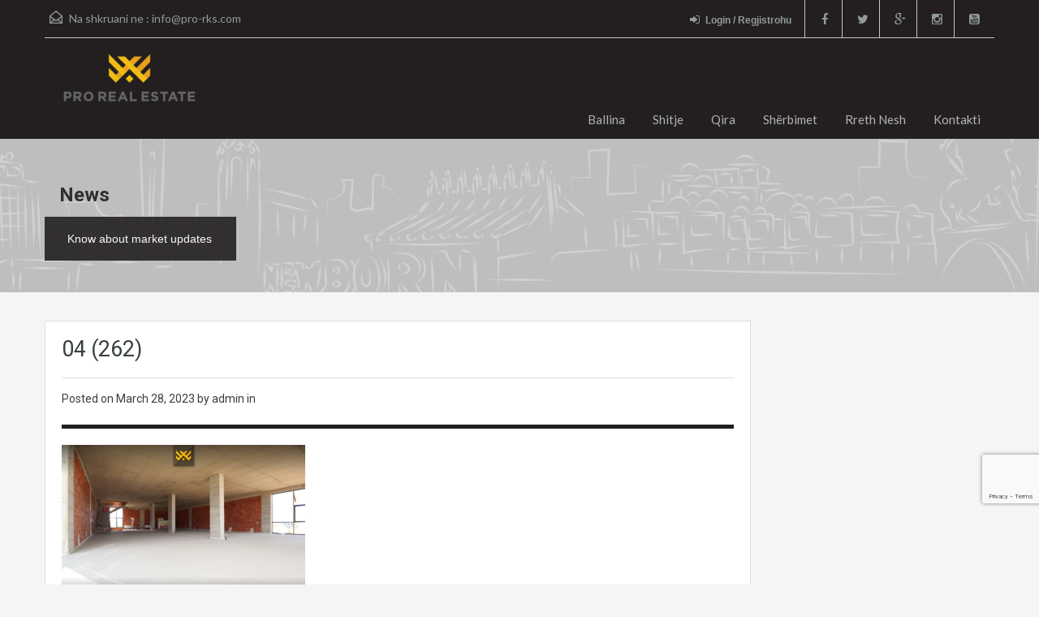

--- FILE ---
content_type: text/html; charset=UTF-8
request_url: https://old.pro-rks.com/04-262/
body_size: 10469
content:
<!doctype html> <!--[if lt IE 7]><html class="lt-ie9 lt-ie8 lt-ie7" lang="en-US"> <![endif]--> <!--[if IE 7]><html class="lt-ie9 lt-ie8" lang="en-US"> <![endif]--> <!--[if IE 8]><html class="lt-ie9" lang="en-US"> <![endif]--> <!--[if gt IE 8]><!--><html lang="en-US"> <!--<![endif]--> <script src='https://www.google.com/recaptcha/api.js'></script>  <script>! function(f, b, e, v, n, t, s) {
        if (f.fbq) return;
        n = f.fbq = function() {
            n.callMethod ?
                n.callMethod.apply(n, arguments) : n.queue.push(arguments)
        };
        if (!f._fbq) f._fbq = n;
        n.push = n;
        n.loaded = !0;
        n.version = '2.0';
        n.queue = [];
        t = b.createElement(e);
        t.async = !0;
        t.src = v;
        s = b.getElementsByTagName(e)[0];
        s.parentNode.insertBefore(t, s)
    }(window, document, 'script',
        'https://connect.facebook.net/en_US/fbevents.js');
    fbq('init', '450142042712133');
    fbq('track', 'PageView');</script> <noscript><img height="1" width="1" style="display:none" src="https://www.facebook.com/tr?id=450142042712133&ev=PageView&noscript=1" /></noscript><head><meta charset="UTF-8"><link rel="shortcut icon" href="https://old.pro-rks.com/wp-content/uploads/2021/03/100x1004.png" /><meta name="viewport" content="width=device-width, initial-scale=1.0"><meta name="format-detection" content="telephone=no"><link rel="pingback" href="https://old.pro-rks.com/xmlrpc.php" /><link rel="alternate" type="application/rss+xml" title="Pro Real Estate &#8211; Kompania për Patundshmëri" href="https://old.pro-rks.com/feed/" /><link rel="alternate" type="application/atom+xml" title="Pro Real Estate &#8211; Kompania për Patundshmëri" href="https://old.pro-rks.com/feed/atom/" /> <!--[if lt IE 9]> <script src="http://html5shim.googlecode.com/svn/trunk/html5.js"></script> <![endif]--><link media="all" href="https://old.pro-rks.com/wp-content/cache/autoptimize/css/autoptimize_431f4f26fc8725049d5a36323c0a5703.css" rel="stylesheet" /><title>04 (262) &#8211; Pro Real Estate &#8211; Kompania për Patundshmëri</title><meta name='robots' content='max-image-preview:large' /><link rel='dns-prefetch' href='//secure.gravatar.com' /><link rel='dns-prefetch' href='//www.google.com' /><link rel='dns-prefetch' href='//fonts.googleapis.com' /><link rel='dns-prefetch' href='//s.w.org' /><link rel='dns-prefetch' href='//v0.wordpress.com' /><link rel="alternate" type="application/rss+xml" title="Pro Real Estate - Kompania për Patundshmëri &raquo; Feed" href="https://old.pro-rks.com/feed/" /><link rel="alternate" type="application/rss+xml" title="Pro Real Estate - Kompania për Patundshmëri &raquo; Comments Feed" href="https://old.pro-rks.com/comments/feed/" /><link rel="alternate" type="application/rss+xml" title="Pro Real Estate - Kompania për Patundshmëri &raquo; 04 (262) Comments Feed" href="https://old.pro-rks.com/feed/?attachment_id=85894" />  <script
				src="//www.googletagmanager.com/gtag/js?id=UA-73613438-1"  data-cfasync="false" data-wpfc-render="false" type="text/javascript" async></script> <script data-cfasync="false" data-wpfc-render="false" type="text/javascript">var em_version = '7.10.0';
				var em_track_user = true;
				var em_no_track_reason = '';
				
								var disableStrs = [
															'ga-disable-UA-73613438-1',
									];

				/* Function to detect opted out users */
				function __gtagTrackerIsOptedOut() {
					for (var index = 0; index < disableStrs.length; index++) {
						if (document.cookie.indexOf(disableStrs[index] + '=true') > -1) {
							return true;
						}
					}

					return false;
				}

				/* Disable tracking if the opt-out cookie exists. */
				if (__gtagTrackerIsOptedOut()) {
					for (var index = 0; index < disableStrs.length; index++) {
						window[disableStrs[index]] = true;
					}
				}

				/* Opt-out function */
				function __gtagTrackerOptout() {
					for (var index = 0; index < disableStrs.length; index++) {
						document.cookie = disableStrs[index] + '=true; expires=Thu, 31 Dec 2099 23:59:59 UTC; path=/';
						window[disableStrs[index]] = true;
					}
				}

				if ('undefined' === typeof gaOptout) {
					function gaOptout() {
						__gtagTrackerOptout();
					}
				}
								window.dataLayer = window.dataLayer || [];

				window.ExactMetricsDualTracker = {
					helpers: {},
					trackers: {},
				};
				if (em_track_user) {
					function __gtagDataLayer() {
						dataLayer.push(arguments);
					}

					function __gtagTracker(type, name, parameters) {
						if (!parameters) {
							parameters = {};
						}

						if (parameters.send_to) {
							__gtagDataLayer.apply(null, arguments);
							return;
						}

						if (type === 'event') {
							
														parameters.send_to = exactmetrics_frontend.ua;
							__gtagDataLayer(type, name, parameters);
													} else {
							__gtagDataLayer.apply(null, arguments);
						}
					}

					__gtagTracker('js', new Date());
					__gtagTracker('set', {
						'developer_id.dNDMyYj': true,
											});
															__gtagTracker('config', 'UA-73613438-1', {"forceSSL":"true"} );
										window.gtag = __gtagTracker;										(function () {
						/* https://developers.google.com/analytics/devguides/collection/analyticsjs/ */
						/* ga and __gaTracker compatibility shim. */
						var noopfn = function () {
							return null;
						};
						var newtracker = function () {
							return new Tracker();
						};
						var Tracker = function () {
							return null;
						};
						var p = Tracker.prototype;
						p.get = noopfn;
						p.set = noopfn;
						p.send = function () {
							var args = Array.prototype.slice.call(arguments);
							args.unshift('send');
							__gaTracker.apply(null, args);
						};
						var __gaTracker = function () {
							var len = arguments.length;
							if (len === 0) {
								return;
							}
							var f = arguments[len - 1];
							if (typeof f !== 'object' || f === null || typeof f.hitCallback !== 'function') {
								if ('send' === arguments[0]) {
									var hitConverted, hitObject = false, action;
									if ('event' === arguments[1]) {
										if ('undefined' !== typeof arguments[3]) {
											hitObject = {
												'eventAction': arguments[3],
												'eventCategory': arguments[2],
												'eventLabel': arguments[4],
												'value': arguments[5] ? arguments[5] : 1,
											}
										}
									}
									if ('pageview' === arguments[1]) {
										if ('undefined' !== typeof arguments[2]) {
											hitObject = {
												'eventAction': 'page_view',
												'page_path': arguments[2],
											}
										}
									}
									if (typeof arguments[2] === 'object') {
										hitObject = arguments[2];
									}
									if (typeof arguments[5] === 'object') {
										Object.assign(hitObject, arguments[5]);
									}
									if ('undefined' !== typeof arguments[1].hitType) {
										hitObject = arguments[1];
										if ('pageview' === hitObject.hitType) {
											hitObject.eventAction = 'page_view';
										}
									}
									if (hitObject) {
										action = 'timing' === arguments[1].hitType ? 'timing_complete' : hitObject.eventAction;
										hitConverted = mapArgs(hitObject);
										__gtagTracker('event', action, hitConverted);
									}
								}
								return;
							}

							function mapArgs(args) {
								var arg, hit = {};
								var gaMap = {
									'eventCategory': 'event_category',
									'eventAction': 'event_action',
									'eventLabel': 'event_label',
									'eventValue': 'event_value',
									'nonInteraction': 'non_interaction',
									'timingCategory': 'event_category',
									'timingVar': 'name',
									'timingValue': 'value',
									'timingLabel': 'event_label',
									'page': 'page_path',
									'location': 'page_location',
									'title': 'page_title',
								};
								for (arg in args) {
																		if (!(!args.hasOwnProperty(arg) || !gaMap.hasOwnProperty(arg))) {
										hit[gaMap[arg]] = args[arg];
									} else {
										hit[arg] = args[arg];
									}
								}
								return hit;
							}

							try {
								f.hitCallback();
							} catch (ex) {
							}
						};
						__gaTracker.create = newtracker;
						__gaTracker.getByName = newtracker;
						__gaTracker.getAll = function () {
							return [];
						};
						__gaTracker.remove = noopfn;
						__gaTracker.loaded = true;
						window['__gaTracker'] = __gaTracker;
					})();
									} else {
										console.log("");
					(function () {
						function __gtagTracker() {
							return null;
						}

						window['__gtagTracker'] = __gtagTracker;
						window['gtag'] = __gtagTracker;
					})();
									}</script>  <script type="text/javascript">window._wpemojiSettings = {"baseUrl":"https:\/\/s.w.org\/images\/core\/emoji\/14.0.0\/72x72\/","ext":".png","svgUrl":"https:\/\/s.w.org\/images\/core\/emoji\/14.0.0\/svg\/","svgExt":".svg","source":{"concatemoji":"https:\/\/old.pro-rks.com\/wp-includes\/js\/wp-emoji-release.min.js?ver=6.0.11"}};
/*! This file is auto-generated */
!function(e,a,t){var n,r,o,i=a.createElement("canvas"),p=i.getContext&&i.getContext("2d");function s(e,t){var a=String.fromCharCode,e=(p.clearRect(0,0,i.width,i.height),p.fillText(a.apply(this,e),0,0),i.toDataURL());return p.clearRect(0,0,i.width,i.height),p.fillText(a.apply(this,t),0,0),e===i.toDataURL()}function c(e){var t=a.createElement("script");t.src=e,t.defer=t.type="text/javascript",a.getElementsByTagName("head")[0].appendChild(t)}for(o=Array("flag","emoji"),t.supports={everything:!0,everythingExceptFlag:!0},r=0;r<o.length;r++)t.supports[o[r]]=function(e){if(!p||!p.fillText)return!1;switch(p.textBaseline="top",p.font="600 32px Arial",e){case"flag":return s([127987,65039,8205,9895,65039],[127987,65039,8203,9895,65039])?!1:!s([55356,56826,55356,56819],[55356,56826,8203,55356,56819])&&!s([55356,57332,56128,56423,56128,56418,56128,56421,56128,56430,56128,56423,56128,56447],[55356,57332,8203,56128,56423,8203,56128,56418,8203,56128,56421,8203,56128,56430,8203,56128,56423,8203,56128,56447]);case"emoji":return!s([129777,127995,8205,129778,127999],[129777,127995,8203,129778,127999])}return!1}(o[r]),t.supports.everything=t.supports.everything&&t.supports[o[r]],"flag"!==o[r]&&(t.supports.everythingExceptFlag=t.supports.everythingExceptFlag&&t.supports[o[r]]);t.supports.everythingExceptFlag=t.supports.everythingExceptFlag&&!t.supports.flag,t.DOMReady=!1,t.readyCallback=function(){t.DOMReady=!0},t.supports.everything||(n=function(){t.readyCallback()},a.addEventListener?(a.addEventListener("DOMContentLoaded",n,!1),e.addEventListener("load",n,!1)):(e.attachEvent("onload",n),a.attachEvent("onreadystatechange",function(){"complete"===a.readyState&&t.readyCallback()})),(e=t.source||{}).concatemoji?c(e.concatemoji):e.wpemoji&&e.twemoji&&(c(e.twemoji),c(e.wpemoji)))}(window,document,window._wpemojiSettings);</script> <link rel='stylesheet' id='theme-roboto-css'  href='https://fonts.googleapis.com/css?family=Roboto%3A400%2C400italic%2C500%2C500italic%2C700%2C700italic&#038;subset=latin%2Ccyrillic&#038;ver=6.0.11' type='text/css' media='all' /><link rel='stylesheet' id='theme-lato-css'  href='https://fonts.googleapis.com/css?family=Lato%3A400%2C700%2C400italic%2C700italic&#038;ver=6.0.11' type='text/css' media='all' /> <script data-cfasync="false" data-wpfc-render="false" type="text/javascript" id='exactmetrics-frontend-script-js-extra'>var exactmetrics_frontend = {"js_events_tracking":"true","download_extensions":"zip,mp3,mpeg,pdf,docx,pptx,xlsx,rar","inbound_paths":"[{\"path\":\"\\\/go\\\/\",\"label\":\"affiliate\"},{\"path\":\"\\\/recommend\\\/\",\"label\":\"affiliate\"}]","home_url":"https:\/\/old.pro-rks.com","hash_tracking":"false","ua":"UA-73613438-1","v4_id":""};</script> <link rel="https://api.w.org/" href="https://old.pro-rks.com/wp-json/" /><link rel="alternate" type="application/json" href="https://old.pro-rks.com/wp-json/wp/v2/media/85894" /><link rel="EditURI" type="application/rsd+xml" title="RSD" href="https://old.pro-rks.com/xmlrpc.php?rsd" /><link rel="wlwmanifest" type="application/wlwmanifest+xml" href="https://old.pro-rks.com/wp-includes/wlwmanifest.xml" /><meta name="generator" content="WordPress 6.0.11" /><link rel='shortlink' href='https://wp.me/a8bI5j-mlo' /><link rel="alternate" type="application/json+oembed" href="https://old.pro-rks.com/wp-json/oembed/1.0/embed?url=https%3A%2F%2Fold.pro-rks.com%2F04-262%2F" /><link rel="alternate" type="text/xml+oembed" href="https://old.pro-rks.com/wp-json/oembed/1.0/embed?url=https%3A%2F%2Fold.pro-rks.com%2F04-262%2F&#038;format=xml" /> <script type="text/javascript">var jQueryMigrateHelperHasSentDowngrade = false;

			window.onerror = function( msg, url, line, col, error ) {
				// Break out early, do not processing if a downgrade reqeust was already sent.
				if ( jQueryMigrateHelperHasSentDowngrade ) {
					return true;
                }

				var xhr = new XMLHttpRequest();
				var nonce = '59478d6812';
				var jQueryFunctions = [
					'andSelf',
					'browser',
					'live',
					'boxModel',
					'support.boxModel',
					'size',
					'swap',
					'clean',
					'sub',
                ];
				var match_pattern = /\)\.(.+?) is not a function/;
                var erroredFunction = msg.match( match_pattern );

                // If there was no matching functions, do not try to downgrade.
                if ( typeof erroredFunction !== 'object' || typeof erroredFunction[1] === "undefined" || -1 === jQueryFunctions.indexOf( erroredFunction[1] ) ) {
                    return true;
                }

                // Set that we've now attempted a downgrade request.
                jQueryMigrateHelperHasSentDowngrade = true;

				xhr.open( 'POST', 'https://old.pro-rks.com/wp-admin/admin-ajax.php' );
				xhr.setRequestHeader( 'Content-Type', 'application/x-www-form-urlencoded' );
				xhr.onload = function () {
					var response,
                        reload = false;

					if ( 200 === xhr.status ) {
                        try {
                        	response = JSON.parse( xhr.response );

                        	reload = response.data.reload;
                        } catch ( e ) {
                        	reload = false;
                        }
                    }

					// Automatically reload the page if a deprecation caused an automatic downgrade, ensure visitors get the best possible experience.
					if ( reload ) {
						location.reload();
                    }
				};

				xhr.send( encodeURI( 'action=jquery-migrate-downgrade-version&_wpnonce=' + nonce ) );

				// Suppress error alerts in older browsers
				return true;
			}</script> <script>document.documentElement.classList.add(
					'jetpack-lazy-images-js-enabled'
				);</script> <meta property="og:type" content="article" /><meta property="og:title" content="04 (262)" /><meta property="og:url" content="https://old.pro-rks.com/04-262/" /><meta property="og:description" content="Visit the post for more." /><meta property="article:published_time" content="2023-03-28T12:11:52+00:00" /><meta property="article:modified_time" content="2023-03-28T12:11:52+00:00" /><meta property="og:site_name" content="Pro Real Estate - Kompania për Patundshmëri" /><meta property="og:image" content="https://old.pro-rks.com/wp-content/uploads/2023/03/04-262.png" /><meta property="og:image:alt" content="" /><meta property="og:locale" content="en_US" /><meta name="twitter:text:title" content="04 (262)" /><meta name="twitter:image" content="https://old.pro-rks.com/wp-content/uploads/2023/03/04-262.png?w=640" /><meta name="twitter:card" content="summary_large_image" /><meta name="twitter:description" content="Visit the post for more." /><link rel="icon" href="https://old.pro-rks.com/wp-content/uploads/2021/03/cropped-150x150-1-32x32.png" sizes="32x32" /><link rel="icon" href="https://old.pro-rks.com/wp-content/uploads/2021/03/cropped-150x150-1-192x192.png" sizes="192x192" /><link rel="apple-touch-icon" href="https://old.pro-rks.com/wp-content/uploads/2021/03/cropped-150x150-1-180x180.png" /><meta name="msapplication-TileImage" content="https://old.pro-rks.com/wp-content/uploads/2021/03/cropped-150x150-1-270x270.png" /></head><body class="attachment attachment-template-default single single-attachment postid-85894 attachmentid-85894 attachment-png"><div class="header-wrapper"><div class="container"><header id="header" class="clearfix"><div id="header-top" class="clearfix"><h2 id="contact-email"> <svg xmlns="http://www.w3.org/2000/svg" xmlns:xlink="http://www.w3.org/1999/xlink" version="1.1" id="Layer_1" x="0px" y="0px" width="16px" height="16px" viewBox="0 0 24 24" enable-background="new 0 0 24 24" xml:space="preserve"> <path class="path" d="M8.174 15.926l-6.799 5.438c-0.431 0.346-0.501 0.975-0.156 1.406s0.974 0.5 1.4 0.156l7.211-5.769L8.174 15.926z"/> <path class="path" d="M15.838 15.936l-1.685 1.214l7.222 5.777c0.433 0.3 1.1 0.3 1.406-0.156c0.345-0.432 0.274-1.061-0.157-1.406 L15.838 15.936z"/> <polygon class="path" points="1,10.2 1.6,10.9 12,2.6 22,10.6 22,22 2,22 2,10.2 1,10.2 1.6,10.9 1,10.2 0,10.2 0,24 24,24 24,9.7 12,0 0,9.7 0,10.2 1,10.2 1,10.2"/> <polygon class="path" points="23.6,11.7 12.6,19.7 11.4,19.7 0.4,11.7 0.4,11.7 0.4,11.7 1.6,10.1 12,17.6 22.4,10.1"/> </svg> Na shkruani ne : <a href="mailto:&#105;n&#102;&#111;&#64;pro-rks.&#99;&#111;&#109;">i&#110;fo&#64;&#112;&#114;&#111;-rks&#46;&#99;o&#109;</a></h2><ul class="social_networks clearfix"><li class="facebook"> <a target="_blank" href="https://www.facebook.com/proreal.rks/"><i class="fa fa-facebook fa-lg"></i></a></li><li class="twitter"> <a target="_blank" href="https://twitter.com/proreal_rks"><i class="fa fa-twitter fa-lg"></i></a></li><li class="gplus"> <a target="_blank" href="https://business.google.com/b/118365658153317320971/dashboard/l/12300050349120879694?pageId=118365658153317320971"><i class="fa fa-google-plus fa-lg"></i></a></li><li class="instagram"> <a target="_blank" href="https://www.instagram.com/pro.realestate/"> <i class="fa fa-instagram fa-lg"></i></a></li><li class="youtube"> <a target="_blank" href="https://www.youtube.com/channel/UCmd8lB3i-m69we2GsJG3tOQ"> <i class="fa fa-youtube-square fa-lg"></i></a></li></ul><div class="user-nav clearfix"> <a class="last" href="#login-modal" data-toggle="modal"><i class="fa fa-sign-in"></i>Login / Regjistrohu</a></div></div><div id="logo"> <a title="Pro Real Estate &#8211; Kompania për Patundshmëri" href="https://www.pro-rks.com"> <noscript><img src="https://old.pro-rks.com/wp-content/uploads/2021/03/Webp.net-resizeimage3.png" alt="Pro Real Estate &#8211; Kompania për Patundshmëri"></noscript><img class="lazyload" src='data:image/svg+xml,%3Csvg%20xmlns=%22http://www.w3.org/2000/svg%22%20viewBox=%220%200%20210%20140%22%3E%3C/svg%3E' data-src="https://old.pro-rks.com/wp-content/uploads/2021/03/Webp.net-resizeimage3.png" alt="Pro Real Estate &#8211; Kompania për Patundshmëri"> </a><h2 class="logo-heading only-for-print"> <a href="https://www.pro-rks.com" title="Pro Real Estate &#8211; Kompania për Patundshmëri"> Pro Real Estate &#8211; Kompania për Patundshmëri </a></h2></div><div class="menu-and-contact-wrap"><nav class="main-menu"><div class="menu-proreal-container"><ul id="menu-proreal" class="clearfix"><li id="menu-item-849" class="menu-item menu-item-type-post_type menu-item-object-page menu-item-home menu-item-849"><a href="https://old.pro-rks.com/">Ballina</a></li><li id="menu-item-949" class="menu-item menu-item-type-custom menu-item-object-custom menu-item-has-children menu-item-949"><a href="#">Shitje</a><ul class="sub-menu"><li id="menu-item-906" class="menu-item menu-item-type-custom menu-item-object-custom menu-item-906"><a href="https://old.pro-rks.com/wordpress/property-search/?status=shitje&#038;type=shtepi">Shtëpi</a></li><li id="menu-item-907" class="menu-item menu-item-type-custom menu-item-object-custom menu-item-907"><a href="https://old.pro-rks.com/wordpress/property-search/?status=shitje&#038;type=banesa">Banesa</a></li><li id="menu-item-910" class="menu-item menu-item-type-custom menu-item-object-custom menu-item-910"><a href="https://old.pro-rks.com/wordpress/property-search/?status=shitje&#038;type=zyra-lokale">Zyra dhe Lokale</a></li><li id="menu-item-908" class="menu-item menu-item-type-custom menu-item-object-custom menu-item-908"><a href="https://old.pro-rks.com/wordpress/property-search/?status=shitje&#038;type=troje">Troje</a></li><li id="menu-item-909" class="menu-item menu-item-type-custom menu-item-object-custom menu-item-909"><a href="https://old.pro-rks.com/wordpress/property-search/?status=shitje&#038;type=obj-afariste">Objekte Afariste</a></li></ul></li><li id="menu-item-950" class="menu-item menu-item-type-custom menu-item-object-custom menu-item-has-children menu-item-950"><a href="#">Qira</a><ul class="sub-menu"><li id="menu-item-924" class="menu-item menu-item-type-custom menu-item-object-custom menu-item-924"><a href="https://old.pro-rks.com/wordpress/property-search/?status=qira&#038;type=shtepi">Shtëpi</a></li><li id="menu-item-925" class="menu-item menu-item-type-custom menu-item-object-custom menu-item-925"><a href="https://old.pro-rks.com/wordpress/property-search/?status=qira&#038;type=banesa">Banesa</a></li><li id="menu-item-923" class="menu-item menu-item-type-custom menu-item-object-custom menu-item-923"><a href="https://old.pro-rks.com/wordpress/property-search/?status=qira&#038;type=zyra-lokale">Zyra dhe Lokale</a></li><li id="menu-item-926" class="menu-item menu-item-type-custom menu-item-object-custom menu-item-926"><a href="https://old.pro-rks.com/wordpress/property-search/?status=qira&#038;type=troje">Troje</a></li><li id="menu-item-927" class="menu-item menu-item-type-custom menu-item-object-custom menu-item-927"><a href="https://old.pro-rks.com/wordpress/property-search/?status=qira&#038;type=obj-afariste">Objekte Afariste</a></li></ul></li><li id="menu-item-957" class="menu-item menu-item-type-post_type menu-item-object-page menu-item-957"><a href="https://old.pro-rks.com/sherbimet/">Shërbimet</a></li><li id="menu-item-958" class="menu-item menu-item-type-post_type menu-item-object-page menu-item-958"><a href="https://old.pro-rks.com/rreth-nesh/">Rreth Nesh</a></li><li id="menu-item-933" class="menu-item menu-item-type-post_type menu-item-object-page menu-item-933"><a href="https://old.pro-rks.com/kontakti/">Kontakti</a></li></ul></div></nav></div></header></div></div><div class="lazyload page-head" data-bg="https://old.pro-rks.com/wp-content/themes/realhomes/images/banner.gif" style="background-repeat: no-repeat;background-position: center top;background-image: url(data:image/svg+xml,%3Csvg%20xmlns=%22http://www.w3.org/2000/svg%22%20viewBox=%220%200%20500%20300%22%3E%3C/svg%3E); background-size: cover; "><div class="container"><div class="wrap clearfix"><h1 class="page-title"><span>News</span></h1><p>Know about market updates</p></div></div></div><div class="container contents single"><div class="row"><div class="span9 main-wrap"><div class="main"><div class="inner-wrapper"><article  class="post-85894 attachment type-attachment status-inherit hentry"><header><h3 class="post-title">04 (262)</h3><div class="post-meta standard-meta thumb-not-exist"> <span> Posted on <span class="date"> March 28, 2023 </span></span> <span> by admin in </span></div></header><p></p><p class="attachment"><a href='https://old.pro-rks.com/wp-content/uploads/2023/03/04-262.png'><img width="300" height="200" src="https://old.pro-rks.com/wp-content/uploads/2023/03/04-262-300x200.png" class="attachment-medium size-medium jetpack-lazy-image" alt data-attachment-id="85894" data-permalink="https://old.pro-rks.com/04-262/" data-orig-file="https://old.pro-rks.com/wp-content/uploads/2023/03/04-262.png" data-orig-size="1200,800" data-comments-opened="1" data-image-meta="{&quot;aperture&quot;:&quot;0&quot;,&quot;credit&quot;:&quot;&quot;,&quot;camera&quot;:&quot;&quot;,&quot;caption&quot;:&quot;&quot;,&quot;created_timestamp&quot;:&quot;0&quot;,&quot;copyright&quot;:&quot;&quot;,&quot;focal_length&quot;:&quot;0&quot;,&quot;iso&quot;:&quot;0&quot;,&quot;shutter_speed&quot;:&quot;0&quot;,&quot;title&quot;:&quot;&quot;,&quot;orientation&quot;:&quot;0&quot;}" data-image-title="04 (262)" data-image-description data-image-caption data-medium-file="https://old.pro-rks.com/wp-content/uploads/2023/03/04-262-300x200.png" data-large-file="https://old.pro-rks.com/wp-content/uploads/2023/03/04-262-1024x683.png" data-lazy-srcset="https://old.pro-rks.com/wp-content/uploads/2023/03/04-262-300x200.png 300w, https://old.pro-rks.com/wp-content/uploads/2023/03/04-262-1024x683.png 1024w, https://old.pro-rks.com/wp-content/uploads/2023/03/04-262-768x512.png 768w, https://old.pro-rks.com/wp-content/uploads/2023/03/04-262-150x100.png 150w, https://old.pro-rks.com/wp-content/uploads/2023/03/04-262-244x163.png 244w, https://old.pro-rks.com/wp-content/uploads/2023/03/04-262.png 1200w" data-lazy-sizes="(max-width: 300px) 100vw, 300px" data-lazy-src="https://old.pro-rks.com/wp-content/uploads/2023/03/04-262-300x200.png?is-pending-load=1" srcset="[data-uri]"></a></p></article><section id="comments"><div id="respond" class="comment-respond"><h3 id="reply-title" class="comment-reply-title">Leave a Reply <small><a rel="nofollow" id="cancel-comment-reply-link" href="/04-262/#respond" style="display:none;">Cancel reply</a></small></h3><form action="https://old.pro-rks.com/wp-comments-post.php" method="post" id="commentform" class="comment-form"><p class="comment-notes"><span id="email-notes">Your email address will not be published.</span> <span class="required-field-message" aria-hidden="true">Required fields are marked <span class="required" aria-hidden="true">*</span></span></p><p class="comment-form-comment"><label for="comment">Comment <span class="required" aria-hidden="true">*</span></label><textarea id="comment" name="comment" cols="45" rows="8" maxlength="65525" required="required"></textarea></p><p class="comment-form-author"><label for="author">Name <span class="required" aria-hidden="true">*</span></label> <input id="author" name="author" type="text" value="" size="30" maxlength="245" required="required" /></p><p class="comment-form-email"><label for="email">Email <span class="required" aria-hidden="true">*</span></label> <input id="email" name="email" type="text" value="" size="30" maxlength="100" aria-describedby="email-notes" required="required" /></p><p class="comment-form-url"><label for="url">Website</label> <input id="url" name="url" type="text" value="" size="30" maxlength="200" /></p><p class="comment-subscription-form"><input type="checkbox" name="subscribe_blog" id="subscribe_blog" value="subscribe" style="width: auto; -moz-appearance: checkbox; -webkit-appearance: checkbox;" /> <label class="subscribe-label" id="subscribe-blog-label" for="subscribe_blog">Notify me of new posts by email.</label></p><p class="form-submit"><input name="submit" type="submit" id="submit" class="submit" value="Post Comment" /> <input type='hidden' name='comment_post_ID' value='85894' id='comment_post_ID' /> <input type='hidden' name='comment_parent' id='comment_parent' value='0' /></p></form></div></section></div></div></div><div class="span3 sidebar-wrap"><aside class="sidebar"></aside></div></div></div><footer id="footer-wrapper"><div id="footer" class="container"><div class="row"><div class="span3"><section id="text-4" class="widget clearfix widget_text"><h3 class="title">PRO Real Estate &#8211; Kompania për Patundshmëri</h3><div class="textwidget"><p>Ofrojmë shërbime në shitblerje<br /> si dhe ndërmjetësime<br /> në qiradhënie të patundshmërive:</p><p>Shtëpi, Banesa, Troje,<br /> Objekte Afariste dhe Zyre.</p></div></section></div><div class="span3"><section id="featured_properties_widget-5" class="widget clearfix Featured_Properties_Widget"><h3 class="title">Shpallje e re</h3><ul class="featured-properties"><li><figure> <a href="https://old.pro-rks.com/property/banese-84m2-me-qira-ne-dragodanafer-min-shendetesise/"> <img width="246" height="162" src="https://old.pro-rks.com/wp-content/uploads/2016/01/51-246x162.jpg" class="attachment-grid-view-image size-grid-view-image wp-post-image jetpack-lazy-image" alt data-attachment-id="1119" data-permalink="https://old.pro-rks.com/5-4/" data-orig-file="https://old.pro-rks.com/wp-content/uploads/2016/01/51.jpg" data-orig-size="1594,897" data-comments-opened="0" data-image-meta="{&quot;aperture&quot;:&quot;0&quot;,&quot;credit&quot;:&quot;&quot;,&quot;camera&quot;:&quot;&quot;,&quot;caption&quot;:&quot;&quot;,&quot;created_timestamp&quot;:&quot;0&quot;,&quot;copyright&quot;:&quot;&quot;,&quot;focal_length&quot;:&quot;0&quot;,&quot;iso&quot;:&quot;0&quot;,&quot;shutter_speed&quot;:&quot;0&quot;,&quot;title&quot;:&quot;&quot;,&quot;orientation&quot;:&quot;0&quot;}" data-image-title="5" data-image-description data-image-caption data-medium-file="https://old.pro-rks.com/wp-content/uploads/2016/01/51-300x169.jpg" data-large-file="https://old.pro-rks.com/wp-content/uploads/2016/01/51-1024x576.jpg" data-lazy-src="https://old.pro-rks.com/wp-content/uploads/2016/01/51-246x162.jpg?is-pending-load=1" srcset="[data-uri]"> </a></figure><h4><a href="https://old.pro-rks.com/property/banese-84m2-me-qira-ne-dragodanafer-min-shendetesise/">Banesë 84m2 me qira në Dragodan,afër Min. Shëndetësisë.</a></h4><p>Banesë 84m2 me qira në Dragodan,afër Min.&hellip; <a href="https://old.pro-rks.com/property/banese-84m2-me-qira-ne-dragodanafer-min-shendetesise/">Read More</a></p> <span class="price">280€ </span></li></ul></section></div><div class="clearfix visible-tablet"></div><div class="span3"><section id="nav_menu-2" class="widget clearfix widget_nav_menu"><h3 class="title">Shitje &#8211; Qira</h3><div class="menu-proshitjeqira-container"><ul id="menu-proshitjeqira" class="menu"><li id="menu-item-937" class="menu-item menu-item-type-custom menu-item-object-custom menu-item-937"><a href="https://old.pro-rks.com/wordpress/?type=shtepi">Shtepi</a></li><li id="menu-item-938" class="menu-item menu-item-type-custom menu-item-object-custom menu-item-938"><a href="https://old.pro-rks.com/wordpress/?type=banesa">Banesa</a></li><li id="menu-item-939" class="menu-item menu-item-type-custom menu-item-object-custom menu-item-939"><a href="https://old.pro-rks.com/wordpress/?type=troje">Troje</a></li><li id="menu-item-940" class="menu-item menu-item-type-custom menu-item-object-custom menu-item-940"><a href="https://old.pro-rks.com/wordpress/?type=obj-afariste">Objekte Afariste</a></li><li id="menu-item-941" class="menu-item menu-item-type-custom menu-item-object-custom menu-item-941"><a href="https://old.pro-rks.com/wordpress/?type=zyra-lokale">Zyra dhe Lokale</a></li></ul></div></section></div><div class="span3"><section id="text-5" class="widget clearfix widget_text"><h3 class="title">Kontakti</h3><div class="textwidget"><p>Kompania për Patundshmëri &#8211; <strong>Pro Real Estate</strong><br /> Rruga Tirana, objekti C4/1, përballë &#8216;Stacionit Hekurudhor&#8217;. 10000, Pristinë, Kosovë</p><p>Tel: <a href="tel:044888444">044 888 444</a></p><p>E-mail: <a href="mailto:info@old.pro-rks.com">info@old.pro-rks.com</a></p></div></section></div></div></div><div id="footer-bottom" class="container"><div class="row"><div class="span6"><p class="copyright">Pro Real Estate Copyrights</p></div><div class="span6"></div></div></div></footer><div id="login-modal" class="forms-modal modal hide fade" tabindex="-1" role="dialog" aria-hidden="true"><div class="modal-header"> <button type="button" class="close" data-dismiss="modal" aria-hidden="true">×</button><p>You need to log in to use member only features.</p></div><div class="modal-body"><div class="login-section modal-section"><h4>Login</h4><form id="login-form" class="login-form" action="https://old.pro-rks.com/wp-login.php" method="post" enctype="multipart/form-data"><div class="form-option"> <label for="username">User Name<span>*</span></label> <input id="username" name="log" type="text" class="required" title="* Please provide user name!" autofocus required/></div><div class="form-option"> <label for="password">Password<span>*</span></label> <input id="password" name="pwd" type="password" class="required" title="* Please provide password!" required/></div> <input type="hidden" name="redirect_to" value="https://old.pro-rks.com" /> <input type="hidden" name="user-cookie" value="1" /> <input type="submit" name="submit" value="Log in" class="real-btn login-btn" /></form><p> <a class="activate-section" data-section="forgot-section" href="#">Forgot Password</a></p></div><div class="forgot-section modal-section"><h4>Reset Password</h4><form action="https://old.pro-rks.com/wp-login.php?action=lostpassword" id="forgot-form"  method="post"><div class="form-option"> <label for="user_login">User Name or Email<span>*</span></label> <input id="user_login" name="user_login" type="text" class="required" title="* Please provide user name or email!" required/></div> <input type="hidden" name="user-cookie" value="1" /> <input type="submit" name="user-submit" value="Reset Password" class="real-btn register-btn" /></form><p> <a class="activate-section" data-section="login-section" href="#">Login Here</a></p></div></div></div> <a href="#top" id="scroll-top"><i class="fa fa-chevron-up"></i></a><div style="clear:both;width:100%;text-align:center; font-size:11px; "><a target="_blank" title="WP2Social Auto Publish" href="https://xyzscripts.com/wordpress-plugins/facebook-auto-publish/compare" >WP2Social Auto Publish</a> Powered By : <a target="_blank" title="PHP Scripts & Programs" href="http://www.xyzscripts.com" >XYZScripts.com</a></div><noscript><style>.lazyload{display:none;}</style></noscript><script data-noptimize="1">window.lazySizesConfig=window.lazySizesConfig||{};window.lazySizesConfig.loadMode=1;</script><script async data-noptimize="1" src='https://old.pro-rks.com/wp-content/plugins/autoptimize/classes/external/js/lazysizes.min.js?ao_version=3.1.3'></script><script type='text/javascript' src='//stats.wp.com/w.js?ver=202604' id='jp-tracks-js'></script> <script type='text/javascript' src='https://old.pro-rks.com/wp-includes/js/dist/vendor/regenerator-runtime.min.js?ver=0.13.9' id='regenerator-runtime-js'></script> <script type='text/javascript' src='https://old.pro-rks.com/wp-includes/js/dist/vendor/wp-polyfill.min.js?ver=3.15.0' id='wp-polyfill-js'></script> <script type='text/javascript' src='https://old.pro-rks.com/wp-includes/js/dist/dom-ready.min.js?ver=d996b53411d1533a84951212ab6ac4ff' id='wp-dom-ready-js'></script> <script type='text/javascript' src='https://old.pro-rks.com/wp-includes/js/dist/hooks.min.js?ver=c6d64f2cb8f5c6bb49caca37f8828ce3' id='wp-hooks-js'></script> <script type='text/javascript' src='https://old.pro-rks.com/wp-includes/js/dist/i18n.min.js?ver=ebee46757c6a411e38fd079a7ac71d94' id='wp-i18n-js'></script> <script type='text/javascript' id='wp-i18n-js-after'>wp.i18n.setLocaleData( { 'text direction\u0004ltr': [ 'ltr' ] } );</script> <script type='text/javascript' src='https://old.pro-rks.com/wp-includes/js/dist/a11y.min.js?ver=a38319d7ba46c6e60f7f9d4c371222c5' id='wp-a11y-js'></script> <script type='text/javascript' id='jquery-ui-autocomplete-js-extra'>var uiAutocompleteL10n = {"noResults":"No results found.","oneResult":"1 result found. Use up and down arrow keys to navigate.","manyResults":"%d results found. Use up and down arrow keys to navigate.","itemSelected":"Item selected."};</script> <script type='text/javascript' id='custom-js-extra'>var localized = {"nav_title":"Go to..."};
var leo = {"ajaxurl":"https:\/\/old.pro-rks.com\/wp-admin\/admin-ajax.php"};</script> <script type='text/javascript' id='jetpack-lazy-images-js-extra'>var jetpackLazyImagesL10n = {"loading_warning":"Images are still loading. Please cancel your print and try again."};</script> <script type='text/javascript' src='https://www.google.com/recaptcha/api.js?render=6LdeXOMUAAAAAEuORTbTaH8OJ5mjwgHjn0ZCfXo7&#038;ver=3.0' id='google-recaptcha-js'></script> <script type='text/javascript' id='wpcf7-recaptcha-js-extra'>var wpcf7_recaptcha = {"sitekey":"6LdeXOMUAAAAAEuORTbTaH8OJ5mjwgHjn0ZCfXo7","actions":{"homepage":"homepage","contactform":"contactform"}};</script> <script defer src="https://old.pro-rks.com/wp-content/cache/autoptimize/js/autoptimize_0e8e26622b06a98152a3dea879e90b9d.js"></script></body></html>

--- FILE ---
content_type: text/html; charset=utf-8
request_url: https://www.google.com/recaptcha/api2/anchor?ar=1&k=6LdeXOMUAAAAAEuORTbTaH8OJ5mjwgHjn0ZCfXo7&co=aHR0cHM6Ly9vbGQucHJvLXJrcy5jb206NDQz&hl=en&v=PoyoqOPhxBO7pBk68S4YbpHZ&size=invisible&anchor-ms=20000&execute-ms=30000&cb=9bblg85k7ppz
body_size: 48903
content:
<!DOCTYPE HTML><html dir="ltr" lang="en"><head><meta http-equiv="Content-Type" content="text/html; charset=UTF-8">
<meta http-equiv="X-UA-Compatible" content="IE=edge">
<title>reCAPTCHA</title>
<style type="text/css">
/* cyrillic-ext */
@font-face {
  font-family: 'Roboto';
  font-style: normal;
  font-weight: 400;
  font-stretch: 100%;
  src: url(//fonts.gstatic.com/s/roboto/v48/KFO7CnqEu92Fr1ME7kSn66aGLdTylUAMa3GUBHMdazTgWw.woff2) format('woff2');
  unicode-range: U+0460-052F, U+1C80-1C8A, U+20B4, U+2DE0-2DFF, U+A640-A69F, U+FE2E-FE2F;
}
/* cyrillic */
@font-face {
  font-family: 'Roboto';
  font-style: normal;
  font-weight: 400;
  font-stretch: 100%;
  src: url(//fonts.gstatic.com/s/roboto/v48/KFO7CnqEu92Fr1ME7kSn66aGLdTylUAMa3iUBHMdazTgWw.woff2) format('woff2');
  unicode-range: U+0301, U+0400-045F, U+0490-0491, U+04B0-04B1, U+2116;
}
/* greek-ext */
@font-face {
  font-family: 'Roboto';
  font-style: normal;
  font-weight: 400;
  font-stretch: 100%;
  src: url(//fonts.gstatic.com/s/roboto/v48/KFO7CnqEu92Fr1ME7kSn66aGLdTylUAMa3CUBHMdazTgWw.woff2) format('woff2');
  unicode-range: U+1F00-1FFF;
}
/* greek */
@font-face {
  font-family: 'Roboto';
  font-style: normal;
  font-weight: 400;
  font-stretch: 100%;
  src: url(//fonts.gstatic.com/s/roboto/v48/KFO7CnqEu92Fr1ME7kSn66aGLdTylUAMa3-UBHMdazTgWw.woff2) format('woff2');
  unicode-range: U+0370-0377, U+037A-037F, U+0384-038A, U+038C, U+038E-03A1, U+03A3-03FF;
}
/* math */
@font-face {
  font-family: 'Roboto';
  font-style: normal;
  font-weight: 400;
  font-stretch: 100%;
  src: url(//fonts.gstatic.com/s/roboto/v48/KFO7CnqEu92Fr1ME7kSn66aGLdTylUAMawCUBHMdazTgWw.woff2) format('woff2');
  unicode-range: U+0302-0303, U+0305, U+0307-0308, U+0310, U+0312, U+0315, U+031A, U+0326-0327, U+032C, U+032F-0330, U+0332-0333, U+0338, U+033A, U+0346, U+034D, U+0391-03A1, U+03A3-03A9, U+03B1-03C9, U+03D1, U+03D5-03D6, U+03F0-03F1, U+03F4-03F5, U+2016-2017, U+2034-2038, U+203C, U+2040, U+2043, U+2047, U+2050, U+2057, U+205F, U+2070-2071, U+2074-208E, U+2090-209C, U+20D0-20DC, U+20E1, U+20E5-20EF, U+2100-2112, U+2114-2115, U+2117-2121, U+2123-214F, U+2190, U+2192, U+2194-21AE, U+21B0-21E5, U+21F1-21F2, U+21F4-2211, U+2213-2214, U+2216-22FF, U+2308-230B, U+2310, U+2319, U+231C-2321, U+2336-237A, U+237C, U+2395, U+239B-23B7, U+23D0, U+23DC-23E1, U+2474-2475, U+25AF, U+25B3, U+25B7, U+25BD, U+25C1, U+25CA, U+25CC, U+25FB, U+266D-266F, U+27C0-27FF, U+2900-2AFF, U+2B0E-2B11, U+2B30-2B4C, U+2BFE, U+3030, U+FF5B, U+FF5D, U+1D400-1D7FF, U+1EE00-1EEFF;
}
/* symbols */
@font-face {
  font-family: 'Roboto';
  font-style: normal;
  font-weight: 400;
  font-stretch: 100%;
  src: url(//fonts.gstatic.com/s/roboto/v48/KFO7CnqEu92Fr1ME7kSn66aGLdTylUAMaxKUBHMdazTgWw.woff2) format('woff2');
  unicode-range: U+0001-000C, U+000E-001F, U+007F-009F, U+20DD-20E0, U+20E2-20E4, U+2150-218F, U+2190, U+2192, U+2194-2199, U+21AF, U+21E6-21F0, U+21F3, U+2218-2219, U+2299, U+22C4-22C6, U+2300-243F, U+2440-244A, U+2460-24FF, U+25A0-27BF, U+2800-28FF, U+2921-2922, U+2981, U+29BF, U+29EB, U+2B00-2BFF, U+4DC0-4DFF, U+FFF9-FFFB, U+10140-1018E, U+10190-1019C, U+101A0, U+101D0-101FD, U+102E0-102FB, U+10E60-10E7E, U+1D2C0-1D2D3, U+1D2E0-1D37F, U+1F000-1F0FF, U+1F100-1F1AD, U+1F1E6-1F1FF, U+1F30D-1F30F, U+1F315, U+1F31C, U+1F31E, U+1F320-1F32C, U+1F336, U+1F378, U+1F37D, U+1F382, U+1F393-1F39F, U+1F3A7-1F3A8, U+1F3AC-1F3AF, U+1F3C2, U+1F3C4-1F3C6, U+1F3CA-1F3CE, U+1F3D4-1F3E0, U+1F3ED, U+1F3F1-1F3F3, U+1F3F5-1F3F7, U+1F408, U+1F415, U+1F41F, U+1F426, U+1F43F, U+1F441-1F442, U+1F444, U+1F446-1F449, U+1F44C-1F44E, U+1F453, U+1F46A, U+1F47D, U+1F4A3, U+1F4B0, U+1F4B3, U+1F4B9, U+1F4BB, U+1F4BF, U+1F4C8-1F4CB, U+1F4D6, U+1F4DA, U+1F4DF, U+1F4E3-1F4E6, U+1F4EA-1F4ED, U+1F4F7, U+1F4F9-1F4FB, U+1F4FD-1F4FE, U+1F503, U+1F507-1F50B, U+1F50D, U+1F512-1F513, U+1F53E-1F54A, U+1F54F-1F5FA, U+1F610, U+1F650-1F67F, U+1F687, U+1F68D, U+1F691, U+1F694, U+1F698, U+1F6AD, U+1F6B2, U+1F6B9-1F6BA, U+1F6BC, U+1F6C6-1F6CF, U+1F6D3-1F6D7, U+1F6E0-1F6EA, U+1F6F0-1F6F3, U+1F6F7-1F6FC, U+1F700-1F7FF, U+1F800-1F80B, U+1F810-1F847, U+1F850-1F859, U+1F860-1F887, U+1F890-1F8AD, U+1F8B0-1F8BB, U+1F8C0-1F8C1, U+1F900-1F90B, U+1F93B, U+1F946, U+1F984, U+1F996, U+1F9E9, U+1FA00-1FA6F, U+1FA70-1FA7C, U+1FA80-1FA89, U+1FA8F-1FAC6, U+1FACE-1FADC, U+1FADF-1FAE9, U+1FAF0-1FAF8, U+1FB00-1FBFF;
}
/* vietnamese */
@font-face {
  font-family: 'Roboto';
  font-style: normal;
  font-weight: 400;
  font-stretch: 100%;
  src: url(//fonts.gstatic.com/s/roboto/v48/KFO7CnqEu92Fr1ME7kSn66aGLdTylUAMa3OUBHMdazTgWw.woff2) format('woff2');
  unicode-range: U+0102-0103, U+0110-0111, U+0128-0129, U+0168-0169, U+01A0-01A1, U+01AF-01B0, U+0300-0301, U+0303-0304, U+0308-0309, U+0323, U+0329, U+1EA0-1EF9, U+20AB;
}
/* latin-ext */
@font-face {
  font-family: 'Roboto';
  font-style: normal;
  font-weight: 400;
  font-stretch: 100%;
  src: url(//fonts.gstatic.com/s/roboto/v48/KFO7CnqEu92Fr1ME7kSn66aGLdTylUAMa3KUBHMdazTgWw.woff2) format('woff2');
  unicode-range: U+0100-02BA, U+02BD-02C5, U+02C7-02CC, U+02CE-02D7, U+02DD-02FF, U+0304, U+0308, U+0329, U+1D00-1DBF, U+1E00-1E9F, U+1EF2-1EFF, U+2020, U+20A0-20AB, U+20AD-20C0, U+2113, U+2C60-2C7F, U+A720-A7FF;
}
/* latin */
@font-face {
  font-family: 'Roboto';
  font-style: normal;
  font-weight: 400;
  font-stretch: 100%;
  src: url(//fonts.gstatic.com/s/roboto/v48/KFO7CnqEu92Fr1ME7kSn66aGLdTylUAMa3yUBHMdazQ.woff2) format('woff2');
  unicode-range: U+0000-00FF, U+0131, U+0152-0153, U+02BB-02BC, U+02C6, U+02DA, U+02DC, U+0304, U+0308, U+0329, U+2000-206F, U+20AC, U+2122, U+2191, U+2193, U+2212, U+2215, U+FEFF, U+FFFD;
}
/* cyrillic-ext */
@font-face {
  font-family: 'Roboto';
  font-style: normal;
  font-weight: 500;
  font-stretch: 100%;
  src: url(//fonts.gstatic.com/s/roboto/v48/KFO7CnqEu92Fr1ME7kSn66aGLdTylUAMa3GUBHMdazTgWw.woff2) format('woff2');
  unicode-range: U+0460-052F, U+1C80-1C8A, U+20B4, U+2DE0-2DFF, U+A640-A69F, U+FE2E-FE2F;
}
/* cyrillic */
@font-face {
  font-family: 'Roboto';
  font-style: normal;
  font-weight: 500;
  font-stretch: 100%;
  src: url(//fonts.gstatic.com/s/roboto/v48/KFO7CnqEu92Fr1ME7kSn66aGLdTylUAMa3iUBHMdazTgWw.woff2) format('woff2');
  unicode-range: U+0301, U+0400-045F, U+0490-0491, U+04B0-04B1, U+2116;
}
/* greek-ext */
@font-face {
  font-family: 'Roboto';
  font-style: normal;
  font-weight: 500;
  font-stretch: 100%;
  src: url(//fonts.gstatic.com/s/roboto/v48/KFO7CnqEu92Fr1ME7kSn66aGLdTylUAMa3CUBHMdazTgWw.woff2) format('woff2');
  unicode-range: U+1F00-1FFF;
}
/* greek */
@font-face {
  font-family: 'Roboto';
  font-style: normal;
  font-weight: 500;
  font-stretch: 100%;
  src: url(//fonts.gstatic.com/s/roboto/v48/KFO7CnqEu92Fr1ME7kSn66aGLdTylUAMa3-UBHMdazTgWw.woff2) format('woff2');
  unicode-range: U+0370-0377, U+037A-037F, U+0384-038A, U+038C, U+038E-03A1, U+03A3-03FF;
}
/* math */
@font-face {
  font-family: 'Roboto';
  font-style: normal;
  font-weight: 500;
  font-stretch: 100%;
  src: url(//fonts.gstatic.com/s/roboto/v48/KFO7CnqEu92Fr1ME7kSn66aGLdTylUAMawCUBHMdazTgWw.woff2) format('woff2');
  unicode-range: U+0302-0303, U+0305, U+0307-0308, U+0310, U+0312, U+0315, U+031A, U+0326-0327, U+032C, U+032F-0330, U+0332-0333, U+0338, U+033A, U+0346, U+034D, U+0391-03A1, U+03A3-03A9, U+03B1-03C9, U+03D1, U+03D5-03D6, U+03F0-03F1, U+03F4-03F5, U+2016-2017, U+2034-2038, U+203C, U+2040, U+2043, U+2047, U+2050, U+2057, U+205F, U+2070-2071, U+2074-208E, U+2090-209C, U+20D0-20DC, U+20E1, U+20E5-20EF, U+2100-2112, U+2114-2115, U+2117-2121, U+2123-214F, U+2190, U+2192, U+2194-21AE, U+21B0-21E5, U+21F1-21F2, U+21F4-2211, U+2213-2214, U+2216-22FF, U+2308-230B, U+2310, U+2319, U+231C-2321, U+2336-237A, U+237C, U+2395, U+239B-23B7, U+23D0, U+23DC-23E1, U+2474-2475, U+25AF, U+25B3, U+25B7, U+25BD, U+25C1, U+25CA, U+25CC, U+25FB, U+266D-266F, U+27C0-27FF, U+2900-2AFF, U+2B0E-2B11, U+2B30-2B4C, U+2BFE, U+3030, U+FF5B, U+FF5D, U+1D400-1D7FF, U+1EE00-1EEFF;
}
/* symbols */
@font-face {
  font-family: 'Roboto';
  font-style: normal;
  font-weight: 500;
  font-stretch: 100%;
  src: url(//fonts.gstatic.com/s/roboto/v48/KFO7CnqEu92Fr1ME7kSn66aGLdTylUAMaxKUBHMdazTgWw.woff2) format('woff2');
  unicode-range: U+0001-000C, U+000E-001F, U+007F-009F, U+20DD-20E0, U+20E2-20E4, U+2150-218F, U+2190, U+2192, U+2194-2199, U+21AF, U+21E6-21F0, U+21F3, U+2218-2219, U+2299, U+22C4-22C6, U+2300-243F, U+2440-244A, U+2460-24FF, U+25A0-27BF, U+2800-28FF, U+2921-2922, U+2981, U+29BF, U+29EB, U+2B00-2BFF, U+4DC0-4DFF, U+FFF9-FFFB, U+10140-1018E, U+10190-1019C, U+101A0, U+101D0-101FD, U+102E0-102FB, U+10E60-10E7E, U+1D2C0-1D2D3, U+1D2E0-1D37F, U+1F000-1F0FF, U+1F100-1F1AD, U+1F1E6-1F1FF, U+1F30D-1F30F, U+1F315, U+1F31C, U+1F31E, U+1F320-1F32C, U+1F336, U+1F378, U+1F37D, U+1F382, U+1F393-1F39F, U+1F3A7-1F3A8, U+1F3AC-1F3AF, U+1F3C2, U+1F3C4-1F3C6, U+1F3CA-1F3CE, U+1F3D4-1F3E0, U+1F3ED, U+1F3F1-1F3F3, U+1F3F5-1F3F7, U+1F408, U+1F415, U+1F41F, U+1F426, U+1F43F, U+1F441-1F442, U+1F444, U+1F446-1F449, U+1F44C-1F44E, U+1F453, U+1F46A, U+1F47D, U+1F4A3, U+1F4B0, U+1F4B3, U+1F4B9, U+1F4BB, U+1F4BF, U+1F4C8-1F4CB, U+1F4D6, U+1F4DA, U+1F4DF, U+1F4E3-1F4E6, U+1F4EA-1F4ED, U+1F4F7, U+1F4F9-1F4FB, U+1F4FD-1F4FE, U+1F503, U+1F507-1F50B, U+1F50D, U+1F512-1F513, U+1F53E-1F54A, U+1F54F-1F5FA, U+1F610, U+1F650-1F67F, U+1F687, U+1F68D, U+1F691, U+1F694, U+1F698, U+1F6AD, U+1F6B2, U+1F6B9-1F6BA, U+1F6BC, U+1F6C6-1F6CF, U+1F6D3-1F6D7, U+1F6E0-1F6EA, U+1F6F0-1F6F3, U+1F6F7-1F6FC, U+1F700-1F7FF, U+1F800-1F80B, U+1F810-1F847, U+1F850-1F859, U+1F860-1F887, U+1F890-1F8AD, U+1F8B0-1F8BB, U+1F8C0-1F8C1, U+1F900-1F90B, U+1F93B, U+1F946, U+1F984, U+1F996, U+1F9E9, U+1FA00-1FA6F, U+1FA70-1FA7C, U+1FA80-1FA89, U+1FA8F-1FAC6, U+1FACE-1FADC, U+1FADF-1FAE9, U+1FAF0-1FAF8, U+1FB00-1FBFF;
}
/* vietnamese */
@font-face {
  font-family: 'Roboto';
  font-style: normal;
  font-weight: 500;
  font-stretch: 100%;
  src: url(//fonts.gstatic.com/s/roboto/v48/KFO7CnqEu92Fr1ME7kSn66aGLdTylUAMa3OUBHMdazTgWw.woff2) format('woff2');
  unicode-range: U+0102-0103, U+0110-0111, U+0128-0129, U+0168-0169, U+01A0-01A1, U+01AF-01B0, U+0300-0301, U+0303-0304, U+0308-0309, U+0323, U+0329, U+1EA0-1EF9, U+20AB;
}
/* latin-ext */
@font-face {
  font-family: 'Roboto';
  font-style: normal;
  font-weight: 500;
  font-stretch: 100%;
  src: url(//fonts.gstatic.com/s/roboto/v48/KFO7CnqEu92Fr1ME7kSn66aGLdTylUAMa3KUBHMdazTgWw.woff2) format('woff2');
  unicode-range: U+0100-02BA, U+02BD-02C5, U+02C7-02CC, U+02CE-02D7, U+02DD-02FF, U+0304, U+0308, U+0329, U+1D00-1DBF, U+1E00-1E9F, U+1EF2-1EFF, U+2020, U+20A0-20AB, U+20AD-20C0, U+2113, U+2C60-2C7F, U+A720-A7FF;
}
/* latin */
@font-face {
  font-family: 'Roboto';
  font-style: normal;
  font-weight: 500;
  font-stretch: 100%;
  src: url(//fonts.gstatic.com/s/roboto/v48/KFO7CnqEu92Fr1ME7kSn66aGLdTylUAMa3yUBHMdazQ.woff2) format('woff2');
  unicode-range: U+0000-00FF, U+0131, U+0152-0153, U+02BB-02BC, U+02C6, U+02DA, U+02DC, U+0304, U+0308, U+0329, U+2000-206F, U+20AC, U+2122, U+2191, U+2193, U+2212, U+2215, U+FEFF, U+FFFD;
}
/* cyrillic-ext */
@font-face {
  font-family: 'Roboto';
  font-style: normal;
  font-weight: 900;
  font-stretch: 100%;
  src: url(//fonts.gstatic.com/s/roboto/v48/KFO7CnqEu92Fr1ME7kSn66aGLdTylUAMa3GUBHMdazTgWw.woff2) format('woff2');
  unicode-range: U+0460-052F, U+1C80-1C8A, U+20B4, U+2DE0-2DFF, U+A640-A69F, U+FE2E-FE2F;
}
/* cyrillic */
@font-face {
  font-family: 'Roboto';
  font-style: normal;
  font-weight: 900;
  font-stretch: 100%;
  src: url(//fonts.gstatic.com/s/roboto/v48/KFO7CnqEu92Fr1ME7kSn66aGLdTylUAMa3iUBHMdazTgWw.woff2) format('woff2');
  unicode-range: U+0301, U+0400-045F, U+0490-0491, U+04B0-04B1, U+2116;
}
/* greek-ext */
@font-face {
  font-family: 'Roboto';
  font-style: normal;
  font-weight: 900;
  font-stretch: 100%;
  src: url(//fonts.gstatic.com/s/roboto/v48/KFO7CnqEu92Fr1ME7kSn66aGLdTylUAMa3CUBHMdazTgWw.woff2) format('woff2');
  unicode-range: U+1F00-1FFF;
}
/* greek */
@font-face {
  font-family: 'Roboto';
  font-style: normal;
  font-weight: 900;
  font-stretch: 100%;
  src: url(//fonts.gstatic.com/s/roboto/v48/KFO7CnqEu92Fr1ME7kSn66aGLdTylUAMa3-UBHMdazTgWw.woff2) format('woff2');
  unicode-range: U+0370-0377, U+037A-037F, U+0384-038A, U+038C, U+038E-03A1, U+03A3-03FF;
}
/* math */
@font-face {
  font-family: 'Roboto';
  font-style: normal;
  font-weight: 900;
  font-stretch: 100%;
  src: url(//fonts.gstatic.com/s/roboto/v48/KFO7CnqEu92Fr1ME7kSn66aGLdTylUAMawCUBHMdazTgWw.woff2) format('woff2');
  unicode-range: U+0302-0303, U+0305, U+0307-0308, U+0310, U+0312, U+0315, U+031A, U+0326-0327, U+032C, U+032F-0330, U+0332-0333, U+0338, U+033A, U+0346, U+034D, U+0391-03A1, U+03A3-03A9, U+03B1-03C9, U+03D1, U+03D5-03D6, U+03F0-03F1, U+03F4-03F5, U+2016-2017, U+2034-2038, U+203C, U+2040, U+2043, U+2047, U+2050, U+2057, U+205F, U+2070-2071, U+2074-208E, U+2090-209C, U+20D0-20DC, U+20E1, U+20E5-20EF, U+2100-2112, U+2114-2115, U+2117-2121, U+2123-214F, U+2190, U+2192, U+2194-21AE, U+21B0-21E5, U+21F1-21F2, U+21F4-2211, U+2213-2214, U+2216-22FF, U+2308-230B, U+2310, U+2319, U+231C-2321, U+2336-237A, U+237C, U+2395, U+239B-23B7, U+23D0, U+23DC-23E1, U+2474-2475, U+25AF, U+25B3, U+25B7, U+25BD, U+25C1, U+25CA, U+25CC, U+25FB, U+266D-266F, U+27C0-27FF, U+2900-2AFF, U+2B0E-2B11, U+2B30-2B4C, U+2BFE, U+3030, U+FF5B, U+FF5D, U+1D400-1D7FF, U+1EE00-1EEFF;
}
/* symbols */
@font-face {
  font-family: 'Roboto';
  font-style: normal;
  font-weight: 900;
  font-stretch: 100%;
  src: url(//fonts.gstatic.com/s/roboto/v48/KFO7CnqEu92Fr1ME7kSn66aGLdTylUAMaxKUBHMdazTgWw.woff2) format('woff2');
  unicode-range: U+0001-000C, U+000E-001F, U+007F-009F, U+20DD-20E0, U+20E2-20E4, U+2150-218F, U+2190, U+2192, U+2194-2199, U+21AF, U+21E6-21F0, U+21F3, U+2218-2219, U+2299, U+22C4-22C6, U+2300-243F, U+2440-244A, U+2460-24FF, U+25A0-27BF, U+2800-28FF, U+2921-2922, U+2981, U+29BF, U+29EB, U+2B00-2BFF, U+4DC0-4DFF, U+FFF9-FFFB, U+10140-1018E, U+10190-1019C, U+101A0, U+101D0-101FD, U+102E0-102FB, U+10E60-10E7E, U+1D2C0-1D2D3, U+1D2E0-1D37F, U+1F000-1F0FF, U+1F100-1F1AD, U+1F1E6-1F1FF, U+1F30D-1F30F, U+1F315, U+1F31C, U+1F31E, U+1F320-1F32C, U+1F336, U+1F378, U+1F37D, U+1F382, U+1F393-1F39F, U+1F3A7-1F3A8, U+1F3AC-1F3AF, U+1F3C2, U+1F3C4-1F3C6, U+1F3CA-1F3CE, U+1F3D4-1F3E0, U+1F3ED, U+1F3F1-1F3F3, U+1F3F5-1F3F7, U+1F408, U+1F415, U+1F41F, U+1F426, U+1F43F, U+1F441-1F442, U+1F444, U+1F446-1F449, U+1F44C-1F44E, U+1F453, U+1F46A, U+1F47D, U+1F4A3, U+1F4B0, U+1F4B3, U+1F4B9, U+1F4BB, U+1F4BF, U+1F4C8-1F4CB, U+1F4D6, U+1F4DA, U+1F4DF, U+1F4E3-1F4E6, U+1F4EA-1F4ED, U+1F4F7, U+1F4F9-1F4FB, U+1F4FD-1F4FE, U+1F503, U+1F507-1F50B, U+1F50D, U+1F512-1F513, U+1F53E-1F54A, U+1F54F-1F5FA, U+1F610, U+1F650-1F67F, U+1F687, U+1F68D, U+1F691, U+1F694, U+1F698, U+1F6AD, U+1F6B2, U+1F6B9-1F6BA, U+1F6BC, U+1F6C6-1F6CF, U+1F6D3-1F6D7, U+1F6E0-1F6EA, U+1F6F0-1F6F3, U+1F6F7-1F6FC, U+1F700-1F7FF, U+1F800-1F80B, U+1F810-1F847, U+1F850-1F859, U+1F860-1F887, U+1F890-1F8AD, U+1F8B0-1F8BB, U+1F8C0-1F8C1, U+1F900-1F90B, U+1F93B, U+1F946, U+1F984, U+1F996, U+1F9E9, U+1FA00-1FA6F, U+1FA70-1FA7C, U+1FA80-1FA89, U+1FA8F-1FAC6, U+1FACE-1FADC, U+1FADF-1FAE9, U+1FAF0-1FAF8, U+1FB00-1FBFF;
}
/* vietnamese */
@font-face {
  font-family: 'Roboto';
  font-style: normal;
  font-weight: 900;
  font-stretch: 100%;
  src: url(//fonts.gstatic.com/s/roboto/v48/KFO7CnqEu92Fr1ME7kSn66aGLdTylUAMa3OUBHMdazTgWw.woff2) format('woff2');
  unicode-range: U+0102-0103, U+0110-0111, U+0128-0129, U+0168-0169, U+01A0-01A1, U+01AF-01B0, U+0300-0301, U+0303-0304, U+0308-0309, U+0323, U+0329, U+1EA0-1EF9, U+20AB;
}
/* latin-ext */
@font-face {
  font-family: 'Roboto';
  font-style: normal;
  font-weight: 900;
  font-stretch: 100%;
  src: url(//fonts.gstatic.com/s/roboto/v48/KFO7CnqEu92Fr1ME7kSn66aGLdTylUAMa3KUBHMdazTgWw.woff2) format('woff2');
  unicode-range: U+0100-02BA, U+02BD-02C5, U+02C7-02CC, U+02CE-02D7, U+02DD-02FF, U+0304, U+0308, U+0329, U+1D00-1DBF, U+1E00-1E9F, U+1EF2-1EFF, U+2020, U+20A0-20AB, U+20AD-20C0, U+2113, U+2C60-2C7F, U+A720-A7FF;
}
/* latin */
@font-face {
  font-family: 'Roboto';
  font-style: normal;
  font-weight: 900;
  font-stretch: 100%;
  src: url(//fonts.gstatic.com/s/roboto/v48/KFO7CnqEu92Fr1ME7kSn66aGLdTylUAMa3yUBHMdazQ.woff2) format('woff2');
  unicode-range: U+0000-00FF, U+0131, U+0152-0153, U+02BB-02BC, U+02C6, U+02DA, U+02DC, U+0304, U+0308, U+0329, U+2000-206F, U+20AC, U+2122, U+2191, U+2193, U+2212, U+2215, U+FEFF, U+FFFD;
}

</style>
<link rel="stylesheet" type="text/css" href="https://www.gstatic.com/recaptcha/releases/PoyoqOPhxBO7pBk68S4YbpHZ/styles__ltr.css">
<script nonce="Mq4fHhCvYdvDdOPc0A8ubg" type="text/javascript">window['__recaptcha_api'] = 'https://www.google.com/recaptcha/api2/';</script>
<script type="text/javascript" src="https://www.gstatic.com/recaptcha/releases/PoyoqOPhxBO7pBk68S4YbpHZ/recaptcha__en.js" nonce="Mq4fHhCvYdvDdOPc0A8ubg">
      
    </script></head>
<body><div id="rc-anchor-alert" class="rc-anchor-alert"></div>
<input type="hidden" id="recaptcha-token" value="[base64]">
<script type="text/javascript" nonce="Mq4fHhCvYdvDdOPc0A8ubg">
      recaptcha.anchor.Main.init("[\x22ainput\x22,[\x22bgdata\x22,\x22\x22,\[base64]/[base64]/[base64]/ZyhXLGgpOnEoW04sMjEsbF0sVywwKSxoKSxmYWxzZSxmYWxzZSl9Y2F0Y2goayl7RygzNTgsVyk/[base64]/[base64]/[base64]/[base64]/[base64]/[base64]/[base64]/bmV3IEJbT10oRFswXSk6dz09Mj9uZXcgQltPXShEWzBdLERbMV0pOnc9PTM/bmV3IEJbT10oRFswXSxEWzFdLERbMl0pOnc9PTQ/[base64]/[base64]/[base64]/[base64]/[base64]\\u003d\x22,\[base64]\\u003d\\u003d\x22,\[base64]/[base64]/Cu8OxVh4Dw5jCgMOGw5vDmSweABlgw5vDucOKFELDumHDsMOUW2fCrcORcsKGwqvDtMO7w5/CksKYwoNjw4MpwrlAw4zDi2nCiWDDl07DrcKZw6bDiTB1woxpd8KzA8K4BcO6wqPCicK5ecKHwpVrO1BQOcKzCsO2w6wLwrVRY8K1woY/bCVUw4BrVsKNwo0uw5XDmFF/bD/Du8OxwqHCmcO8Gz7CosOSwos7wpofw7pQH8OSc2dmNMOeZcKhL8OEIyjCoHUxw77DtUQBw7BXwqgKw5zCkFQoDMODwoTDgHIqw4HCjHjCucKiGEjDicO9OXd/Y1cyEsKRwrfDi0fCucOmw7HDhmHDicOXSjPDlwV2wr1vw7xRwpzCnsKdwrwUFMKDbQnCkgDCjgjCliLDrUM7w6TDrcKWNB8qw7MJRsOJwpAkTMOnW2hZXsOuI8OmfMOuwpDCvEjCtFgTI8OqNTHCtMKewpbDhmt4wrpYAMOmM8Onw7/DnxB+w6XDvH5kw4TCtsKywovDo8Ogwr3CskLDlCZ+w5HCjQHCmcKkJkggw5fDsMKbGnjCqcKJw7kiF0rDgGrCoMKxwpLCrw8vwpzCngLCqsOcw4AUwpAiw5vDjh06MsK7w7jDm2Y9G8OMQcKxKSnDlMKyRgPCtcKDw6MMwocQMz3CvsO/wqMCc8O/wq4fZcOTRcOOIsO2LRhMw48Vwrt+w4XDh13DjQ/CssOKwq/CscKxC8Kzw7HCthrDrcOYUcO+QlE7LSIENMKjwoPCnAwMw6/CmFnCpgnCnAtMwrnDscKSw6RULHsDw6TCilHDtsKdOEwPw6tab8Ksw5MowqJyw5jDikHDs2ZCw5UZwqkNw4XDusOywrHDh8Kiw4A5OcKDw67ChS7DpsOPSVPCnXLCq8OtExDCjcKpbkPCnMO9wrYdFCo6wq/DtmAWacOzWcOmwofCoTPCp8KoR8OiwrLDjhd3OwnChwvDl8KVwqlSwqzCoMO0wrLDugDDhsKMw7zCpwonwp7CuhXDg8K0AxcdCCfCiMO5UBzDncKywpEvw4/Cumonw7hZw4jCqSXDp8OQw7PCqsOmMMOvB8OBAsOmAcKjw5VZcMO5w67DimxWSsOgEMKzUMOSAcO7NTPDtcKTwpccciDClC7Dj8OHw6bCrjpJwrBJwq/DmTDCuVRgwqfDr8ONw7zDtXh4w4hfD8KgH8OlwqB3asKNCkcJw73CkAHDicK3wrEWBsKKAB0dwqYmwqA9BRnDhw5Ow6siw7x/w6HCl0XCjklqw7zDpiIMKVrCh29+wrDCjVDDvmzDmcK4cF41w7zCtSjDtD3DisKGw5HCqMK8w5pjwqlsGh7DpW88w5DCjsKGIsK1woLCjcKMwqgIL8OoO8K7wpIAwpt0eDERbi/DjMOIworDtS3CnmfDrFrDt2QqaFAsXzfChcO0QGoew4fCmMKtwoN9C8OHwpVmQzrCgkUAw7/CpsOjw4bDvEkDazvCn3NTwrEVFMOEw5vCtB3DpsOkw5lUwpE6w5lFw6oYwrvDkMO1w5HCscOBBsO7w5Jhw7LDvD82R8OLNsOew5fDgsKbwqvDpMOQXsKXw7jCizhPwr46wpNpayfDrGrDrC1UKRggw61zAcKoG8Kcw79XAsKjMcOJeiUQw7HCj8KKw5nDiRLDgx/DjFJYw65Kw4V/wqPCjSFMwp7CmAoUCcKAwqYwwpTCrcKuw5Eywop9JMKsRmjDi25ZNMKpLT17w5zCr8O9PcOkMnw0w5JZesKLcMKWw7BYw5PCqcODSCwew6cbwqTCrAjCgMOpdsO9AgjDncO/[base64]/[base64]/[base64]/CiVE6WcODXFlhXcOcwp/DrsOQw4fDum0abcKcUsKaE8OUw6EvB8OaIsOowqTDm2jCgsO+wqoFwr3ChT85CFrChcOzwqx4XEkZw5Q7w5k7TMOTw7TCvGcew5IYNirDnsK8w6pDw7fChcKbZcKDTTdYBH1nTMO2wr/[base64]/DhzbDjVbCssOBF8Kbw6cGSBJfwo0TFUQFw57CgsOWw7zDqsKZwrjDqcOdwqRpTMOSw6nCosOlw7gTZw3DviUGDFdmw5ltw68awpzDrGjCpm1ANlfDh8OZen/CtwfDpsKbOx3DicK8w6jCqMKnOXdNI2Z6K8KUw5YKFzzCgjh5wpHDgV1Sw6Zywr/CqsOkfMOcwpDDhsO2CknCssK6W8K2wqs5w7XCn8KuSEXDlVNBw57Dg3Jee8KNdBprwozCrMKrwo7DsMKNX3zCmDl4dsOBPMOpcsOmw6NKPR/DhsOzw4HDp8OpwrvClMOVw40cNMKAwoDDmsOoWinCoMKHWcOSw7ddwrvDuMKPwrZbLcOwTsKrwp9Tw6vCnMKQOVrDvMO5wqHCvXovwogRbcKfwpZMAFXDrsKWIEZ/w5bCtQZiwqjDkg7CjgvDri/[base64]/Dl8KVw7vDlMOiwqzDv8KCC8OGGxUCUXPDnMKdw6YjC8OJw4rCm0PCmMKZw7XClsKBwrHDr8Kbw6/DtsO4wpMvwo9ewq3CtsOcJCXDvcOFdzxIwo4AE2lOw5jCnnPDiXnDp8KnwpQRejzDrB94w5rCmmTDlsKXSsK4esK0WT7DncKGTn/CmVE7FcKsfcO6w6ERwppBPAFSwpZ5w5NjScOsKMKnwo5wE8Oyw4XClsKGIwd9w4Vow6zCsgB4w4/CrMK5EzXCncKhw4M5DsOwEsK5wpTDkMOeGMOTUQl/wq8eJsOjf8KYw5TDtkBNwrt1XxZtwqTDscKzdsO3woAow6DDqsO/[base64]/[base64]/DiXLCsF/CnBDDiGnDtnvDmDvDsMKUw746LFTCsUd/C8OGwr1Ew5HDv8Kew6Edw5tRD8O6E8K0wp1WAsKVwprCuMKww6d7w5NSw5M4wpRhRsO2wrpkIijCi3sXw47DjCDCicO0wpEkEQbCqXxrw7g4wrE9EMO3QsOawrI7w6BYw55EwqBzIhDDiAfDmH7DgB8hw4TCqMKrHsOAw4/DmsOMw6DCr8KUw5/CtsKmw6LCrMO2A0V4TWRLwobCqxJUVsKCD8OjK8ODwroSwqbDkz1zwrA/wpBQwpRlQmkxw7YPUXcCK8KaPcOfOkAFw5rDgsOAw57DqCwRUsKKfmPCrsKeOcKEXXXCjsKEwoM0GMOoS8Kiw5Z3csOMX8Ksw6ssw7sfwrTCl8OMw47ClxHDmcKTw5c2CsK7O8KeRcOLEFTCn8KDZjNiShcJw7dvwprDocOcwqFFwp7Djxkvw7zCicOfwo/DgsODwr/CmcK1OcKpPMKNZEAVecOZEMK6AMKlw7ghwqVyTCd1VMKaw5hsQ8ODw4jDhMO5w5gtPA3CucOrEsOHw7jDqHvDtCcVw4EEwqY3w6kwKcOAHMKnw7U8ZWrDqnnChnPCmsO/UwRgUxEaw7TDqRw+L8KNwr1ZwrsXwprCjWrDhcOJBsKmacKKBcOewqcFwqgea0E+PR1wwqkWw746w746ZBnDlMKrdsOUw5x3wqPCrMKWw4rCmUlMwoDCo8KzJcKmwonCv8KTF3HCmXDDsMK8wrHDnMK/T8O5Qi7CmcKJwqDDul/DhsKqd0vCtcKacUkzwrEyw6fDj2HDt23Ds8Kaw782PHHDlHrDmMK4Y8O2b8OOQcO1bgDCn3pgwr4BYcOkNAF7WihXwpLCgMKyQWnDncOGw6/DjsOsfVsgUWvDksKxTsObXXwCJhEdwqrChkQvw5rDq8OaATstw47CscOwwptRw5MLw6vCmkpPw4I1F3Bmw4/DvMODwqnCq3nDvT9Qd8KnAMOawpLDtMODw4AuA1UjYQwPZMKeUcOIPsKPAV7CmsOVf8KoIsKOwpDDuB3CgQYcYEYmw4/DsMOIST/CjsKsclvCt8K/bxzDlRTCgn7DkwDDuMKGwp8gw4LCtXtifE/Dh8OFYMKLw6lTMGPCtcKiOjYdwp4/JDAHDBkww43CtMOhwohlw5vCkMOAGsKZCcKgKQjDmsKAPsOPO8Osw5U6fg7Cq8ODOMO8P8K6wo5MMHNewoXDtlsDKcONwojDsMK1wpdXw4nDmjd8IQ9UCsKMP8KAw7g3wpxobsKQY0s2wqnCmXPDtFvCmMK8w63CqsKAwoYLw5ljGcObw4/ClMKheXTCtjhrwp/[base64]/[base64]/CoMO/RcK4wqx1w53DhsKfwrozwr/[base64]/DhWPDlnoKLDXDvMO7woltw7ACwqrCpFXCvcO+JcOmwrA/[base64]/CvjfCpybCsMO6w4swwoxbwo4AIcKLUsO1w4NHPT01QA7DolEqYMOTwpRwwrDCqsOUT8KQwobCqsOcwo7ClsOzO8KHwrZ1XcOHwobClMO1wr/[base64]/A8KGLQ9Cw4jDsMOTwoPDpFMcFlA3VMK4w5PCv2dkw5YxaMODwqJATMKXw7fDl3sXw5w1wpRRwrh8wo/CtEnCosKAIDzDuGTDrcOPS1/CrsKDOQXDv8O3JB0Ew4nDq2PDgcO9fsKkbSnCssKyw6fDlcK7wozDvVkYe39dWMK0HVlPwp5pV8OuwqZMMF1Ow4PCvT8PPD55w7TDj8O7A8K4w4VCw4ZRw5cuw6HDrHB5egdZCmhWX1HDusO2HiVVKGTDoWvDsy3Dj8OPIX93OV8yZcKbw5/Ds1hRPgUyw5DCm8OqF8Ofw4Und8OPFl41GV/CscKuF2vDlTlnecKfw7nCh8KJF8KAAcOVAyjDhMOjwrLDhBHDsXpjZMK/wofDj8OOw6Jpw7oaw73CrmzDlTpVPsOMw5fCl8OScxw7U8Otwrt5wpnCp07Ch8KKE18Ow5IUwo9OdcKNTQRCQcOnTMOvw6TCgAZqwrN6wqzDgmQpwq8hw6XDgcOtQcKXw7/[base64]/wrNVwrPCmQjDuxECdMKuwrECFn9gMMKgWMO2wqfDiMKJwqfDgsK8w7UuwrHDtsO9XsOhFsOfKDLCgcOpwoVgw78Uw5Q/dQTCsRXCiSoyHcOxCnrDqMKbNsOdYnLClsOfPsOdRFbDjsK+fCbDnCDDssKmOsKjIgrDosKzTFY7L11+BcOIEWE2w4ZTR8KFw6xDw7TCviYUwpXCpMKKw5zCrsK4BMKdegYWPVAFRD3DqsODY1xwLsKQcGLCgsK5w5DDkTs/w4/[base64]/ClwHDpHjCp8OJOsOOw5lANcO7bMO9wqHCrcOGJsOXfcKEw53CjWQaJcKaY2vCtm7CoXLDhB8sw7k/[base64]/DuTXDjMOJw63CkVLCn8KzwpscBmDCvsKYV8K2NkJiw5FgwqfCuMKEwoLCgsKww7t1eMKew71tVcK8PHpLaXTCpVvDkT/DtcKnwqrCqMKjwq3DkQVMGMO1WhfDg8KDwpFUAUfDqVrDmV3DlMKYwqbCscO0w5dnHxTClznClh86FMK3w7zDsRXChDvCqjhYNMOWwpgWLB4kOcK6wpkxwrvDs8OXw6Vdw6XDlDdow73Ch0nCt8OywoZ0TVHCuxTDnmDCtAvDpMO7wr1OwrjCjiElPsKiSy/DlwlvMzXCtGnDlcOXw7jDvMOtwpPDrAPCoGwMA8O9wo3CisKrQ8KZw713wqnDpMKYwpoJwpYQw4pRF8Ogwq1lZcOAwqM8w71qIcKHw4VywobDtA5dwp/[base64]/XMKywrkewpjDqWoswpHDuGoheMKyD8KlXcKBXsKXwrFJF8Odwpk6wr/DpXlDwoAETsKuwoI1CQF2wpo/MELDgkZYwr5PdsOfw7jCkcOFG01pw4wAMyHDvTDDscKmwoUBwrYEwojDlWTDj8KTw4fDocKhIgAvw7HCjHzCk8OSWBLDr8OdFsKewqXCrmfDjMOlJcKsGU/[base64]/CmMOVw7Ycw5xvCcOCVx3DmMOIw7vDo8K/WmDDhMKKwpsDwqMvSHdVRMK8cSM+w7HCgcK7ExdpfSN5PcKMF8O+RVTDtzkfWcOhGsO1aAY8w4jDncOCTcOww40cbR/DlDohZR7Cu8KIwrvDvn7DgSnDkBzCuMOZP05tSMKQWyk1wrQAwpvCkcOlP8KRHsOhJi1ywpjCumsmBsKQw7zCssKGMsKaw4zCmMKNX1YDIcOBIcOfwqfCtnvDj8KzUlbCssOme3nDrMOFRhI4wpkBwoMNwp3CtH/DpsOww40QPMOSRsOLKMOMWsOjesKDRsKKCMK8wogvwo84wqozwo5BXsKacV/Cq8KDailmUB8zIcO0bcKzQ8KgwpJIYE3CuXDDqnjDmMO7w5BMQQ/DkMK+wrbCpsOCwqjCl8OSw7VZY8KFMz4rwpnCicOGXAXCrWFENsKueGDCpcKzwqJoSsKVwq9KwoPDgsKoOEs1w6DChMO6Ix8uw4TDkxfDhFfDnMOOCsOqHRASw4PDhR3Drj7DsyFhw652F8OZwrLDuAJBwqU6w5YqRMKpwpEuAz/[base64]/DhG/CgsK2w6/DmcOzwogGw7vDh8OQHX7DnChoUCTDtCkGw41hZA7Dtg/CmMOtOB3DlsOawpERHn1SFcOOdsK1w4/Dj8OMwqbCoHBeF27DnsOWHcKtwrBDXVDCi8K1wqXDnSBsaVLDscKaQcKpwpfDjhxmwo8fwojCrsK+KcOBw6fCnAPCjDMlwq3Djklswr/[base64]/Cq8K/w5piW8K9AMKqw5x/[base64]/DqMO+w65VwoZMSsOlM8Kvwos0w7Vewo7DqRfDssKyPDpYwr3DqBHCiUDCo3PDuEjDnz/Cv8OHwqthe8OFdCNNPcKGQsK8LTRVeAfCjDbDmMKMw5nCtnBTwrMwbE8ww5NLwo1UwqXCoUPClFkYwoMBXErDhsKfwprCh8KjNwkGc8KVQSUawqk1S8K7V8OieMKtwp95wpfCjsKPwohEw7F9GcKtw4zCtSbDnTA/wqbCtcOqDcOqwqxAC3vCtjPCi8KCEsOcLsKWISHCghchK8O6wr7CosOMwoASw4LCtMKVecKLJFI+AsKwJXdyYkPDgsKHwp4NwpLDji7Dj8KRZ8Kow5c/VMKVw43Dk8KUZBnCi1vCk8K0c8KSw5TCoh7DvXYIGMKRJsKVwoLDs2TDlMKEw5vCv8KKwoIOXDnCmsOARm8icsKywpMJwrwewoXCuBJowpE4wqvCjSEbd081L3/CoMOsU8KdWDkQwrtCPsOQwoQCYMKvwrQZw4rDl3UkZMKZNXxdEMO5Q1vCo0vCn8OiSAzDqxkqw61tUDQ/wpfDiQzCkVVUExArw7HDnxV/wrN4woRww7dkJcOiw6DDrSbDn8OQw5/DisOIw5BTf8KDwrQqwqEswqorRsO3K8Oaw5nDm8KUw5XDi33CocO/w7jDisK/[base64]/[base64]/CimPDocKmw4bDqsOnCcKTwr8UYsO/OMOGw4/[base64]/Di8KOVV5vw67DmMObAml0EsK5wpgLa01jF8K4Z17CoXXDiTV+B2PDoCF8w6dywr5lOR0UU17DgsOgwo5OaMOlBQdELcKpcW0cwpIbwrPCk3FxWjXDvR/Di8OeJ8Kow6PDs3FER8KfwpkWfcOeXgDDh2dOIWsOPwbChcOtw6DDlMOAwr/Dn8OPUMK6XU0aw7/Cv0pIwp9sfMK+fHXCrsK3wozCpsO9w4bDr8OoAsKQHcO9w5bCk3TCu8KUw5QPOWR/wqjDuMOmSsOhNsONFsKdwrYfKh0DeT4ffVjCp1XDpWTCp8KfwrrCmmfDhcOdHMKyesObGh0pwo1DNX8Fwq4SwpPCq8OWwoZ2RX7DhMOmwpnCvH/[base64]/[base64]/[base64]/DlcKZwrrDt8O+w5HCkSvDkMOCM1xNait4w4bDnzDCisKcKcO9GMOHw73ClMOlNsKhw4bCl3jDocOYV8OGFjnDnk00wotww4p/aMOmwoLCmAoDwq18C3RCwrDCk3DDt8KRR8Ogwr3Dsnl3C2fCmgttVhXDkUVxwqEST8Ovw7A0TsKowrwtwp0GGMKkIcKjw5TDuMKtwqhQfGnDkALCsEU6RUQow4ASw5XCrsKYw79uVsOTw4nDrhDCgSrDq3/CtsKfwrpKw6fDqcOAd8OdQcKHwpI+woh5GCXDt8OfwpHCt8KXM0rCo8KiwrvDhBkUwr8xw59/[base64]/CusKKXcO0w5TDtXF8JXjCvcORU8Osw4zDoXrCt8O4wrjCp8ONR1x5b8Kcwp8LwofCmMKxwrjCgDbDisKIwpU/bcOVwq57G8Kpwph6NcKfJsKCw54hB8KwJMOgwq/DgmM3w4hAwoRywqMCH8Ofw6JIw7wBw5JHwqLCtcO6wqNDE0DDhcKJw6EadcKxw6Elw7x+w5fCjGLDmFJLwo3CkMOyw4g4wqgWLcKYGsKLw7XDrVXCmFjCjCjCncOyXcKscsKlOcO1KcKdw50Iw4/Cu8KswrXCq8OWw4fCrcOKdnl2wrlfdcKtGx3DosOvQQjDuD8kdMKCGcK6XsO7w4Q/w6wow4dSw5xRGhkmUTbCqFM0wofDqcKKRC7DiSjDjMOcw5ZOw5/DmlvDm8KBDMK+HjYKJ8OfdMO2ABnDrDnCtHRvOMOcw5LCj8OTw4jDsyLCq8Oiw4jDghvCsSR2wqN0w5JTw741w5bCvMO7w7jDq8O1w445BAdzM3LCucKxwqIDWMOWRX0awqdmw6HDncOwwr0+w4QHw6vCosOfwoHCicORwpJ4L3/DlxXCrw0rwotZwr1jwpXDjkZtw64Ha8KDDsO8wrrDqhtwTcKkJ8K0wodjw4MLw5sTw6DDhWQAwq13ETpCMcOHZMOSwrDDn38QaMOlOG5eHWVSTyk4w6TClMKyw7ZLw699STBMWMKrw61bw4gMwp3DpT59w7bCtUFBwrvChxhvWAQmb1lHRAwVw5oVScOsccO0Ok3Duk/CjsOXw7o4SW7DuBt8w6zChsOSwr7DpsKHw5DDtsOdw70Tw7LCvxPCoMKmUsKawoZsw5JswrtTBsO5fU/DoEx3w4PCq8OtGnbCjSNowo0kGcO/w5rDoEzCnsKBbQzDncK7U13Dn8OvMhDCiD7DomZ8bcKKwrwFw6/DizbCosK7wrvDssKEQMOrwo5CwovDhMOLwp5/w5jCpsKyaMOGwpdOWcO6IQ90w6LCgcKCwoEtHFfDj2zCijIyVCByw4/CtMOEwq/DqsK1EcKtw6fDi1ISM8K+wpFKwq/Cn8K4CEvCrsOYw6jChnYcw4PComNKwq0DIMKfw4YrOcOrbcK2ccOJZsOzwpzDqT/CgsK0cEw2YW3DsMOBEcKET15mRR4mwpFJwqRBKcOaw6MeNCZtO8KPR8Oaw67CuQnCjMKXw6bCvSvDsGrDhsOOJMKtwrJnUcOdA8KkOU3Du8O0wpPCuFNlwp/[base64]/[base64]/Dv8KoFMKiwpPCgR8yw63DlcK3ZA5bwpovC8Knw55Rw4nDkg/DkUzDq2HDqwU5w65hICbCqG/Cn8KNw4BEcQ/DjcKjSykBwr/DuMKLw5zDrzMRY8Kcwo8Pw7kENsOKAcO9fMKdw4U5NcOGX8KMTsO5woDClsKxYzpRRBBJcTZQwog7wrbDksKCOMKGQ1bCm8KcW3xjfcO5GsKPw6/CqMK0NQVww73DrT/Do0rDv8K9wqzDtkZgw7siNWbCgG7DmsOSwqd4NBwhJQDCmGDCox7Co8OfacK3w43CqiQ6woDCpcKuY8K3H8OWwqROT8O1NSEvMsOaw40cM3x/QcK7woBOFzRhw4XDlHEEw6zDssKGNMOva3nCpmV5T3PDqCxZZcKwe8K6M8OAw73DqcKYJhIkQ8KKbTTDl8Ksw4Zbbkg0X8O1UStewqvDkMKnWcKyRcKtw5DCtMOfF8KZWcOLw4rChMOXwoxnw4XCuU4PYyxdT8KwA8OmeGXCkMK5w6poOjQ4w5/CiMKeYcKyKGDCkMOuaVVcwrYvcsKBA8K+wp0Hw5gIK8Olw5x5woEZwoLDncKuCjIbJMORUCrCunvCqMOFwrJswoUIwqsRw5jDkMOHw7/CjSXDpVDDoMK5dcKtBwkkUmXDhAnDmsKVEycOYyx0e1XCqzhnRQ4pw5XCtcKjOsKADFZKw67DuiDDuhnCp8O4w63CghEqc8K0wrQHXcKRaiXCvX3ChsKqwqd7wozDiHbChcKhXW0Kw7zDm8K4XMO8B8Kkwr7DtEnCu0RwVU7CgcOPwr3DlcKEN1jDs8OFwr/Ch0pER0HCvMODJsKlP0fDicOTDsOla1nDlMOvKMKhRSnDq8KPMcOTw7INw692wqDCsMOICcKVwow9w4hsLVbDr8OoM8Ofw7HCtcKFwrN7w5fDksOEXURKwobDn8O9w5wOw7XDlsOww7VEwqLDql/DuHYxPjtTwoxEw67Cml3CuRbCpnFnW0cHWMOkFcKmwonCqDLCtAbCgMOJIlRmXsOWRwE4wpUOf0QHwrMjwo3DusKrw7vDqsKGSG5Ewo7CvcOzwrBPMcKLAB3CuMKkw541wpgBdSjDmsOzLyBpHAnDrx/ClAA1w6sOwoQEIsKMwoF9I8OVw7woS8O2w6U/JVMGFwwiwozCglM0fHHChlwVGsKGTitxL15RIhddCMK0woTCv8KywrZ5w6cXMMKjP8Obw7gCwq/DqsK5Ow4XTxfDvcO5wp9xScOkw6jDm2JiwpnCpBvCrcO0EcOUw4BMOGENOSsewp9iQCzDnMOQL8Ksd8OfNMKuwpLCmMKbag94GD3Ck8ORU1/CtX7DnSw2w7YBIMOpwoF/w6rCtkljw5HCv8KHw6x8G8Kawq/CsXrDkMKHw7JsKCQRwr7CocOowp/[base64]/woPDt8KLJkfCqgsXwqzDkUrCk2fCl8Kmwp8DwrfCoEzCuh5MdMOfwqrDhcOMQ13ClsOBwr1Nw6bCjBfDmsO4bsOZw7DDhMKHwpUyBcO3J8OTw4nDgTTCsMKhwoTCoVHDumgMf8K7GcKTXMOjw6A0wrbDpSoyDcOIw6rCqk5/T8OAwpPDh8O7JcKaw5rDk8Ouw5hrRn9LwpgrMsKtw4jDmjExwrnDvljCtVjDlsKxw4I3R8KMwoVAAg9Gw5/DiGhkF0UyWsKvdcKHdizCpkXCo3kPXwIsw5DCuGMbD8OSDsKvSD/Dik5xGcK7w4oCZMOLwrUlWsKbw67Cp3sSQH8zHikhNsKHwrvDsMKwbsKKw7twwpjCvDzCkQhpw7HCjyfClsKYwqdAw7PDvmbDq1U+wpZjw6HDvhpwwrglwqfDilPCjRYOJG9ZSRVawo/[base64]/CnTJqwoTCs8OpQsKVH8O5I8KAwpHChMOpwoYfw71OQB7DtHpiakdQw75Ge8KCwp1Mwo/DthE/[base64]/Y37CqMKewrYrZ8KVw7PDkXPDt0hdwoUlw5MpwoLClld5w5bDmVrDuMKTY30Cb2oiw4fDp2o+wpBnGSY5fC9Qw6tBw7jCsALDkQ3CoXNBw5YYwo8Bw6x5XcKIFV7DlXjDusOvw40NMRRwwo/[base64]/wo9WUB1lw40dJUTDtSnCiUlbw6bDjW/CssK8H8KCw44jw7RRBBg6HiBpw7PCrTFLw6vDpQTCt3Q9TirCnsOiTHbCtsOpYMOfwrMfwovCvWN+wpI+w4hWwrvCgsOZan3Cp8KFw6jDvBvDrcOLw5nDrMK0UMKTw5vDrjQ7EsO5w5ZbMjgVw4DDqx/DtzUtD1jChj3CpE8aHsOnFVsawqsbw7l9woTCmhXDugvCm8OIXHwTNcOTfEzDpUk2DmscwrnCt8OiCR9IbcKHeMOjwoExw47Co8KFw5hgYzAbBQktP8O1NsKqV8OkLyfDvWLCl3zCgVVzPBMiw6xnHiLCt0gCNsOWwoxPaMOxw4xEwqg3w5/CuMKJw6HDkBTDiRDCgSR+wrFQwrPDjsKzw4zCuBxawqjDnG3DocKjw6Exw7HCo3DCnjhxXncvOg/DmcKLwrdiwqfDhRTDtcOCwoc5w7TDlMKIHsODKsO7NAvCgTV/w6rCrsO+wpbDisO3H8KqfCIcw7V2GEXClcOywrBhw6LDo3bDoUnClMOWfcOTw7oBw5J2Bk/CqR7DlghWag/CsXjDmsKhKDTDn3Znw5XCk8Ohw5HCvE15w4phABLCgQZ/w7LDoMOMRsOYRzh3JX7CujnCl8OhwrjDt8OFwrjDlsO3wpNUw4XCvMOOXD0awrxEwr/[base64]/DqXnCsMOYw73Dg1fDqmguIWUQw7M4KcOxLsKWw50Ow5UTwqzCicO/w743wrLDi1IhwqkOfMKsfBDDlDsHw79iwocoegXDrFchwoQ5M8OIwpNZB8O/wpABw6VNXcKiX3w4PcKAIcKbV0Rqw4Bvez/[base64]/Cg8KITjR1wol+w75Dw7XDqRvDjVXDtMKCW0DCtzjCkMOgA8K+w5VMVMK3AlnDuMKZw4fCmGvDmXnDj04VwrvCiWvCssOJbcO3WTclPXDCrMOJwo59w6xuw7MWw4/CvMKPWsKofMKuwql6XSJ1ecOBTVwYwqwbHmAbwqE8wq5MZT8QTyoMwrrDtAzCnHPCocOpw60mw43CnTHCmcOrFELCpksOwo/[base64]/CisOJZMKmD8O3ZcO0KmjCrA3DqSnDnDA0Dm8VWl4hw6sYw7PCqA3DpMKldEUQFxnDmsK6w5o8w7VybyLDu8KvwpHDpsKDw4PDnyrDo8KOw4AmwqDDrsKZw6BvURjDr8KiV8KyBMKLXsK9AsKUdcK1cwIDORTCiEzCscOsS2LCuMKkw7PCkcO4w7TCpBXCuyUZw7/Cn10wRSDDuWExw7LCp3rDsC8FfjjDrQdgEsKMw5g5AHbCkMOjMMOSwo/ClcKqwpPCksODwqw1woJEwpnCmw4EOm0DDMKRwr9Ow7Rdwocjwq7DtcOyXsKAA8Ogal08ck9Hw6pRK8KqFMOrUsObwoUaw5w0w5DCgy1RTMOQw5LDgsKjwqIPwrHCtnjDo8OxZcKFO3I1Sn7CksOww7XDnsKcwojDqGLChDItwr9FBcKEwo3CuS/Dt8KONcObZmfCkMOHcGElw6PDlMKcHEXCmU5jwqvDnQYyHUR7GVtlwrt/ZhVHw7PChi9Pe0DDnlTCrMO4wq9Bw7bCn8OPKsOwwqM+wpvCqj1kwoXDqn/Cty4mw7duw7hePcK5YsOXVcK/wr5Kw7HCqHVUwrXDmR5iw4cDw4xEKMO+w78cGMKjFMOyw49TcsOFEmrCslnDkMKIw5dmBMOhwp3DrUbDlMKndcOWHMKJwokfLRgJwpxNworCt8OBwp9jwrd/NkYceTbCh8KHV8Kpw6XCmsKkw7lVwoUJL8KzHV/CnsOjw5jCj8Oiw7MVKcKMHWrDjcKPwoXCunBuEsODJAjDmiXDp8K2fDg4w5hRTsKow4jCiyApVCw2wqPDlC3DucKxw7nCgT/[base64]/AVPCr2XDscO+w53DjBfCnsONVHvCgsKuGDDDs8KpwpRYUsO9wq3ChE3CocKiAcKgZ8KMwrvDokrCncKsU8OQw7LDnQZRw49MfcObwpvDlH0hwoRmwrnCvErCqgQzw53CrkvDmBkAOsOxPFfChVN8N8KhLnQkJMKIE8KSYhDClh/DkcKAGnFYw7UHwqYVQ8Ohw6/CkMKwcVnCpMOMw7Yew5MEwphkfSvCrcOlwopAwqbDpQ/DuSbCmcObPsKiaQVMXihbwrLCoE49wprCr8KCwozCt2cXNXXDoMO/XsKHwqlZXFseHMOlMcKQXWNuD2/Dg8OaNkZYwoYbwrosN8OQw4vDtMOCSsOGw74BFcOmwoDCszzDkClvJw1rB8Oxw5M3w7h1e31Jw7rDq2XCu8OUDsOPYBPCkMKIw5Ejw68/R8OSBVfDiF/CkcOFwo9OZMKCe39Vw4TCrsOsw75Qw7DDrcK+TMOuFTZ8wopyA2xuwpQ3wpTCuAHClQvCl8KDwqvDlsKBbjzDrsK3fkNEw4vCijg1wqIfXA9/w4zDucO3w47DjcOlRcKdwrDCosO+XcOmDcO9H8OSw6kUS8OrEcKSAcOtQX7Csm/ChG/Cv8OYY0PCpsK5JXTDtcO7JMKLYsKyIcOQwoXDqCTDoMOrwqkUI8KhbcO/FkUKY8OQw5XCq8O6w5AewpvDqxvCq8OaIgvCgMKhZXdzwobDi8Ksw74ZwobCsm/CgMOdw4Mew4bCkcK6b8OEw6EnWx0SVFHDqMKTN8K0wqjCoHzDi8KCwrHCnsKgw6vDuzs1fQ3CvFPCrS5YBQkcw7YsSsKVDFhaw5HChA7Ds3PCp8KiBsOgwoJgAsOXwq/CsD/DvBcDw7XCvsKeeW9Uw4jCrEBcfsKqD27DrMO4JcO+wrQGwpEvwrIaw4XCtyPCgMK8wrN4w5DCisKSw4pVfTHCoSfCrcOBw5RLw7bCo1rCm8OEwpXCng1DG8Kwwq1+wrY6w7V2bmPCpShsdwjDqcOAwofChDpkwognwokPwoHCvsKkUcKfIiDDhMO4w6nCjMOUOcK6NF/Dgw8bbcOyHVx+w6/DrknDjcO9wphKCDwmwpcDwrfDkMOPw6PDrMKvw6kaJsO1w6d/wqPDsMOaA8KgwpwhS1vCuxfClMOFwr/[base64]/DtMKrw4BOeMKnMsOnwp8PbsKgw7NtE3ccwp7Ci8KjGEDCnMOmwr7DjsOye29Xw6RDFxsiOTfCoXJ9WABBw7fDshVhVH4PQsObw7vCrMK0woDDkycgLB/Dk8KZf8KCRsOPw6vCmWQOwqQeKUbDvQNjw5HCliJFw6jDlw/DqcOrTcKdw4Uww7lQwpgFwod/wpNnw6fCsioHNcONbMKwGQ3ClkvDljc4cQwcwpkaw4gZw4hTw6Vpw47CosK+W8K+wobCmUNUw7oawonCmgsGwr5ow5PCl8OWMxfDgh5uHsOjw5A6w4wow7/Ds3zDv8KFwqYnFFshw4UQw4tjwogjD2NvwoDDqcKBCsO3w6LCrmUewrEmA2lBw6DCqcK2wrFkw63DgAEhw7fDqR9WQ8OlQMORw6PCuGtbwqDDix4TUVPCjmI9w7gjwrXDjzdLw6sAJDnDjMKTworCiinDh8OZwrBbaMKfVcOqYgspw5XDrw/CpcOscRREOWw1SH/CiB4dHkklw7NkdSIzIsKvwrcgw5HCmMOow5TDmsKOBCM0w5TCn8ORChsyw5rDm2wIdMKNWGFnQhHCrcOYw6jCgcOUT8OyHWYiwp0AdxrCmsOPAGbCqsOhQMKud03Cg8KtLQoeAMO4RkbCvcOPeMK7wqPChAR+wo7ClwAPPsO/IMOJR0RpwpzDli1Xw68mSzM6HCUVPMOSMUwcw55Jw5LDsQ4sWQnCvz/[base64]/DqcOoIEYsw4nDvnnCucO/OUzDi8Khwo/Dq8OFwrXDoRvDnsOew6bCoGgMP0UXDxBqF8OpFWcQdyojLwLCmD/DhkhWw6rDhgMUNMOhw7YzwpXChT7DgSLDicKiwrVlBAkEEsOKUBzCj8KOGxPChcKCwo1/wr42HMKow6RleMOPTHVnSsOLw4bDlDE8w53CvTvDm3LCmSLDisOCwp9aw5nDoBzCvwcZwrZ9wo/[base64]/CkUpSUXHCoMOCwo8Nwp7DtMKuw5lEUl58w5DDnMOdwpfCtcK4wqIOWsKnw4bDqcOpZ8KjMsOmJThIBcOqw4TCjAsiw6DDp34Rw5VbwojDjzJWKcKpC8KITMOjbsKIwoZaUMKBNzfDtsOGDMKRw68UWEnDnsKWw4/DggnCsn0gSyhpNyAGwqnDjXjCri7DrsO1AEDDjj3CqG/Cni3DkMOXwpVcwpwdfnVbwprCgFFtw4zDlcOvw5/Ch1g6w6jDj14WBHAAw6hFV8KIwozDs2DDnlnCgcOBw49Zw50xYcK/[base64]/[base64]/[base64]/DnMKpwofCr8OAe8O+w67DkTEvwp7CvsKfSsKjw4wywq3Dsgs7wobCi8O+eMOUN8K4wpXDrcKkNcOiw61Dw4vDj8KnazAEwpLCumRww6hbKWZpwq7DqDXCkG/Dj8OyKj3CtsOdeEVGZCF2w7IbMAIFesOQXE9ZLFE4CiFkNcOTE8OwEsOcN8K3wrsFAsOjC8OWXk/[base64]/RMKfw4gzwq/Ckz9PP8KUNsKJw7nCvsKiwq7DiMKrTMKFw6zCmMOtw6bDtcOow4Qaw5RlERtuGMKSw53DncKuMWpeDn4cw4AEHhzDrMOCMMOpwoHCtcOPw5zCocOQN8O2XAjDncKURcOBYxDCt8OPwr49w4rDrMOHw4LCnCPCjy7CjMKleT3DlwDDjl9nwpfChcOrw6ATwq/CvcKLG8KZwp/ClcKKwpdZdcKxw6XDuAfDhGTCrCDDvjvDgsOvS8KzwoLDhcOnwo3CncOYwofDhVHCocOsDcKKdQTCvcOGN8Kew6Y9BF12J8O7GcKKbBUhWVjDnsKCwrPDvMOkwp8pw4EYMg/Dp37CmGzDrcOwwprDs1AWw7FLdyITw5/CsyrDvANxGGrDkxtMw7PDvDvCosO8worDhzLCoMOOw6B8wogGwrpGwqrDucOOw5jCmBtqClMxFkJPw4TDgcOmwo7CkcKnw6rDjR7CtxAVNgN9F8KRHnfDow4Ww7XCk8KlIcOFwpZ0GcKQwqXCk8K6wpJhw7/DoMOjwqvDkcKNS8KHTh3CrcK2w5TClhPDoDzDtMKawrDDlGVKwrocw4lbwpjDocK+ZQhuQx3DtcKIaSnDmMKUw6LDnEQYw6rDjWvDo8KPwprCvk7CmRk0Pl0Qw43Dgx/[base64]/CrcO5wq0AdmhQw4zDhlcsWAjCm3kfGsOxdghBw7rCkRbDpkMFwrMrw696Nj/[base64]/P8KNQivCvMO/wq7DhknCqDkke08GYsKYa8OcwqPCv3tAZkbDq8O+TMO/A2JrIFhRw5PDiRc9P3pbw6LDucO0woRTwqrDoidDby9Sw7XDo3VFw6PDiMKfwo81w4UDcyPCsMKMKMOqw7UUe8Ozw6UGRxfDiMOvIcOtXcOlXD3CvWXDnR3DgUPCqsK8H8K8K8KRK1/DvDjDvQTDicKewqjCrsKCw40FV8Otw6sZNxjDtVzCmHnClAvDgCMPXkfDpMOdw4nDoMKzwp/CuGNvQG3CjV97TsK+w7vDssK2woLCuwHCjxcFZlELLlB6XE/CnVHClsKJwprCg8KoFMO3wrnDosObWHjDkGnDuXbDuMO+H8OswpTDjMKtw6jDqMKfAiBDwrkIwpjDn1dhwpjCtcOMwpJiw6FEw4HCq8KMYzvDmxbDusKdwq8vw7cKQcKPw5/Ct23DosODw6DDs8ORVCPDm8Otw5DDjSfCqMK3TEjCr3QLw4XCisKQwoA5BcKmw4vCkXwYw7lZw43DhMO1ZsO0fBLCucOeZSbDm1I9wr3CjAo/[base64]/Cn8OZDzBCLV7DjsOWw5/CkmHDjsO7ZsKIJcKddQ3CtcK2SsOjP8KLbAjDpSQhe3zCq8ObE8KBw7bDnMO8AMOiw4sSw44CwrrDgBJAPDHCvH/DqWBPGMOqRMK7UcOPE8KvL8Kgwq01w4fDl3bCrcORTsONwrfCs2nCicK6w5IAX0sOw5oTwp/CmA3CjCjDmzloUMONHsOQw7V8GsK9w5hZSwzDmU5owqvDgHbDiXlQWgrDmsO/MsO7ecOfw7EdwpstY8OGO0R5woTDvsO4w4rCs8OCGzA9RMOFZMKWw7vDt8OMeMK0YsKow59OfMOzMcOxYMKTY8KTG8Kyw5vCtiZQw6Jmb8OsLFIoAcOYwonDoQHDqx5/w5DDl2DCm8K8w4fDhCDCt8OKwprDscK2ZMKCMCzCvMKWPsKyAzxyWnYvawXCimlQw7vCp3zDj2jCgcOcU8OobVE7J3vDmcOSw5QmIBvChMO6wp7Dr8Kkw50BPcK0wpsWfMKhNcKBbsO0w7rCqsKdI2zDrAtcCk4owpk7SMOoYiR5RMKYwpDCsMOXwrx+G8ORw7/DjTcFwp7DvMOhwrvDpMO0wrx0w7rDimfDqTHDpsKkwo7CgMK7w4vCk8O/w5PDiMK9aT08OsKUwosaw6kFFGLChGXDosKRw4jDmsKQbcKhwqzCg8OVLxMvQSkCU8KZa8O7w4XDpETCiEIGwpPDkMOEw63DiQzDqH/DrRvCr1rCg2YOw6cwwqsQwo0Nwp3DhhcJw4tUw43CjsOOKsKZw7YMbcOyw5jDmHjCp1ZfTw12DcOcQ2fCjcK7w4ZjDXLCkcK8fMKtOzFQw5ZGWWg/[base64]/woITaV/DsRFWwoHDnzN8wr3DsBE/[base64]/DoMKHw4d1wp4qwrExwooywo1wdw7CuzVAUjkEGsOQQ13DvMOFIEfCizAJNFpDw4UgwqzCszULwpgbBhvClztzw43DrQB0w6fDuUjDjyYkJMOvwqTDkl02w77Dklpfw7FrAMKGbcKGNMKaQMKiDMKVKGFZwqAuw6LDqFoFCiZDwp/CjMKPJz1swr3DuXEywrYzw53CgyPCpivCiwjDnMK1RcKrw6FFwoMTw7EAGMOSwrPDq20zMcO/eHzCkELDtsKmLBTCqAEcUFBpHsKPBDhYwoU6wrnCtVFzwrzCosK8wpnCj3QlV8Khw4/CicOLwq4EwoQvNj0VMnnDtyXCpj7CvyHCscKUBMK6wpbDsyjCmnECw5MsWcKxLg3Cu8KMw6TDjsKqL8KGa0B+wqhcwoElw7k2wqYBVcOdMAMiPS97YcOYLFvClcKyw49Cwr/Cqj9qw50xwooOwpxWZ2JaClI2KcO2RQPCuG7DusOORlQrwq3DlsOIw6IbwrPDolQ8SQUZw5zCkMK8MsOEN8Ksw4ZqTx7CtDzDhUxzwr0pKcKYw5jCqsK/NMK4QmPDisOeWsKVJ8KfHlbCh8Oww73Cl1jDthNCwpM3ecOrwoI1w4fCqMOETzXCkMOmwoIvNwNaw68heRBOwp1YZcOAwpjDmMOxa2wUGh/DpsKhw4fDhGjCvMOKU8KJBnrDrcOkL3HCrQUXZHZeAcKnw6zCjcO0woHCoSkQI8O0FnLChzIVwpt2wpPCqsK8Mj1sMMKdSsOkVzTCujXDicOyeGN2aAIFwpLCjQ\\u003d\\u003d\x22],null,[\x22conf\x22,null,\x226LdeXOMUAAAAAEuORTbTaH8OJ5mjwgHjn0ZCfXo7\x22,0,null,null,null,1,[21,125,63,73,95,87,41,43,42,83,102,105,109,121],[1017145,971],0,null,null,null,null,0,null,0,null,700,1,null,0,\[base64]/76lBhnEnQkZnOKMAhmv8xEZ\x22,0,0,null,null,1,null,0,0,null,null,null,0],\x22https://old.pro-rks.com:443\x22,null,[3,1,1],null,null,null,1,3600,[\x22https://www.google.com/intl/en/policies/privacy/\x22,\x22https://www.google.com/intl/en/policies/terms/\x22],\x22AQHuvfHebI+TTfqpfTEqioR4F24QQyKAFe7RMviX6/M\\u003d\x22,1,0,null,1,1769192388042,0,0,[15,84],null,[154,20,192,94],\x22RC-7oVLlvisqSMdqw\x22,null,null,null,null,null,\x220dAFcWeA7tLtfx70XRyfCq5ipBIFkldNUnLX8s9XPEYRqaiEYQEtJ_auHVKQpCeRvXjbDuWnY7aXjJBp4qMHFHcx87bH9rZhPdSw\x22,1769275187895]");
    </script></body></html>